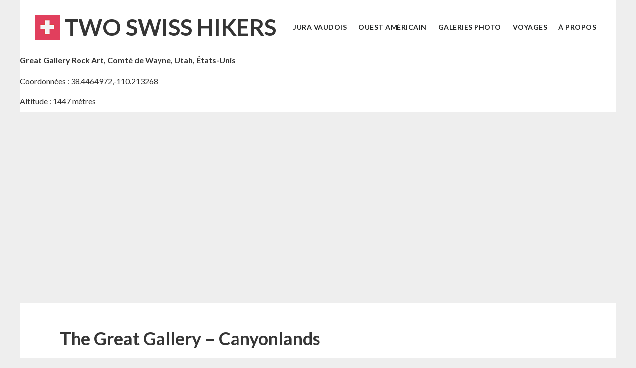

--- FILE ---
content_type: text/html; charset=UTF-8
request_url: https://www.twoswisshikers.net/places/the-great-gallery-canyonlands/
body_size: 12899
content:
<!DOCTYPE html>
<html lang="fr-FR">
<head >
<meta charset="UTF-8" />
<meta name="viewport" content="width=device-width, initial-scale=1" />
<meta name='robots' content='index, follow, max-image-preview:large, max-snippet:-1, max-video-preview:-1' />
	<style>img:is([sizes="auto" i], [sizes^="auto," i]) { contain-intrinsic-size: 3000px 1500px }</style>
	
	<title>The Great Gallery - Canyonlands &#8211; Two Swiss Hikers</title>
	<link rel="canonical" href="https://www.twoswisshikers.net/places/the-great-gallery-canyonlands/" />
	<meta property="og:locale" content="fr_FR" />
	<meta property="og:type" content="article" />
	<meta property="og:title" content="The Great Gallery - Canyonlands &#8211; Two Swiss Hikers" />
	<meta property="og:url" content="https://www.twoswisshikers.net/places/the-great-gallery-canyonlands/" />
	<meta property="og:site_name" content="Two Swiss Hikers" />
	<meta property="article:publisher" content="https://www.facebook.com/twoswisshikers" />
	<meta property="article:modified_time" content="2020-11-04T20:09:12+00:00" />
	<meta property="og:image" content="https://www.twoswisshikers.net/wp-content/uploads/2017/02/04/Monument_Valley-e1603050508792.jpg" />
	<meta property="og:image:width" content="1200" />
	<meta property="og:image:height" content="585" />
	<meta property="og:image:type" content="image/jpeg" />
	<meta name="twitter:card" content="summary_large_image" />
	<meta name="twitter:site" content="@twoswisshikers" />
	<script type="application/ld+json" class="yoast-schema-graph">{"@context":"https://schema.org","@graph":[{"@type":"WebPage","@id":"https://www.twoswisshikers.net/places/the-great-gallery-canyonlands/","url":"https://www.twoswisshikers.net/places/the-great-gallery-canyonlands/","name":"The Great Gallery - Canyonlands &#8211; Two Swiss Hikers","isPartOf":{"@id":"https://www.twoswisshikers.net/#website"},"datePublished":"2020-02-25T12:36:41+00:00","dateModified":"2020-11-04T20:09:12+00:00","breadcrumb":{"@id":"https://www.twoswisshikers.net/places/the-great-gallery-canyonlands/#breadcrumb"},"inLanguage":"fr-FR","potentialAction":[{"@type":"ReadAction","target":["https://www.twoswisshikers.net/places/the-great-gallery-canyonlands/"]}]},{"@type":"BreadcrumbList","@id":"https://www.twoswisshikers.net/places/the-great-gallery-canyonlands/#breadcrumb","itemListElement":[{"@type":"ListItem","position":1,"name":"Home","item":"https://www.twoswisshikers.net/"},{"@type":"ListItem","position":2,"name":"Canyonlands National Park","item":"https://www.twoswisshikers.net/destinations/canyonlands-national-park/"},{"@type":"ListItem","position":3,"name":"The Great Gallery &#8211; Canyonlands"}]},{"@type":"WebSite","@id":"https://www.twoswisshikers.net/#website","url":"https://www.twoswisshikers.net/","name":"Two Swiss Hikers","description":"Le site web des deux randonneurs suisses.","publisher":{"@id":"https://www.twoswisshikers.net/#organization"},"alternateName":"Les deux randonneurs suisses","potentialAction":[{"@type":"SearchAction","target":{"@type":"EntryPoint","urlTemplate":"https://www.twoswisshikers.net/?s={search_term_string}"},"query-input":{"@type":"PropertyValueSpecification","valueRequired":true,"valueName":"search_term_string"}}],"inLanguage":"fr-FR"},{"@type":"Organization","@id":"https://www.twoswisshikers.net/#organization","name":"Stefano et Marie-Catherine | Two Swiss Hikers","url":"https://www.twoswisshikers.net/","logo":{"@type":"ImageObject","inLanguage":"fr-FR","@id":"https://www.twoswisshikers.net/#/schema/logo/image/","url":"https://www.twoswisshikers.net/wp-content/uploads/2018/08/28/switzerland.jpg","contentUrl":"https://www.twoswisshikers.net/wp-content/uploads/2018/08/28/switzerland.jpg","width":512,"height":512,"caption":"Stefano et Marie-Catherine | Two Swiss Hikers"},"image":{"@id":"https://www.twoswisshikers.net/#/schema/logo/image/"},"sameAs":["https://www.facebook.com/twoswisshikers","https://x.com/twoswisshikers","https://www.instagram.com/twoswisshikers/","https://www.pinterest.ch/twoswisshikers/"]}]}</script>


<link rel='dns-prefetch' href='//stats.wp.com' />
<link rel='dns-prefetch' href='//fonts.googleapis.com' />
<link rel='stylesheet' id='jetpack_related-posts-css' href='https://www.twoswisshikers.net/wp-content/plugins/jetpack/modules/related-posts/related-posts.css?ver=20240116' type='text/css' media='all' />
<link rel='stylesheet' id='summit-two-css' href='https://www.twoswisshikers.net/wp-content/themes/summit-two/style.css?ver=1.4.3' type='text/css' media='all' />
<link rel='stylesheet' id='wp-block-library-css' href='https://www.twoswisshikers.net/wp-includes/css/dist/block-library/style.min.css?ver=6.8.3' type='text/css' media='all' />
<link rel='stylesheet' id='mediaelement-css' href='https://www.twoswisshikers.net/wp-includes/js/mediaelement/mediaelementplayer-legacy.min.css?ver=4.2.17' type='text/css' media='all' />
<link rel='stylesheet' id='wp-mediaelement-css' href='https://www.twoswisshikers.net/wp-includes/js/mediaelement/wp-mediaelement.min.css?ver=6.8.3' type='text/css' media='all' />
<style id='jetpack-sharing-buttons-style-inline-css' type='text/css'>
.jetpack-sharing-buttons__services-list{display:flex;flex-direction:row;flex-wrap:wrap;gap:0;list-style-type:none;margin:5px;padding:0}.jetpack-sharing-buttons__services-list.has-small-icon-size{font-size:12px}.jetpack-sharing-buttons__services-list.has-normal-icon-size{font-size:16px}.jetpack-sharing-buttons__services-list.has-large-icon-size{font-size:24px}.jetpack-sharing-buttons__services-list.has-huge-icon-size{font-size:36px}@media print{.jetpack-sharing-buttons__services-list{display:none!important}}.editor-styles-wrapper .wp-block-jetpack-sharing-buttons{gap:0;padding-inline-start:0}ul.jetpack-sharing-buttons__services-list.has-background{padding:1.25em 2.375em}
</style>
<style id='global-styles-inline-css' type='text/css'>
:root{--wp--preset--aspect-ratio--square: 1;--wp--preset--aspect-ratio--4-3: 4/3;--wp--preset--aspect-ratio--3-4: 3/4;--wp--preset--aspect-ratio--3-2: 3/2;--wp--preset--aspect-ratio--2-3: 2/3;--wp--preset--aspect-ratio--16-9: 16/9;--wp--preset--aspect-ratio--9-16: 9/16;--wp--preset--color--black: #000000;--wp--preset--color--cyan-bluish-gray: #abb8c3;--wp--preset--color--white: #ffffff;--wp--preset--color--pale-pink: #f78da7;--wp--preset--color--vivid-red: #cf2e2e;--wp--preset--color--luminous-vivid-orange: #ff6900;--wp--preset--color--luminous-vivid-amber: #fcb900;--wp--preset--color--light-green-cyan: #7bdcb5;--wp--preset--color--vivid-green-cyan: #00d084;--wp--preset--color--pale-cyan-blue: #8ed1fc;--wp--preset--color--vivid-cyan-blue: #0693e3;--wp--preset--color--vivid-purple: #9b51e0;--wp--preset--gradient--vivid-cyan-blue-to-vivid-purple: linear-gradient(135deg,rgba(6,147,227,1) 0%,rgb(155,81,224) 100%);--wp--preset--gradient--light-green-cyan-to-vivid-green-cyan: linear-gradient(135deg,rgb(122,220,180) 0%,rgb(0,208,130) 100%);--wp--preset--gradient--luminous-vivid-amber-to-luminous-vivid-orange: linear-gradient(135deg,rgba(252,185,0,1) 0%,rgba(255,105,0,1) 100%);--wp--preset--gradient--luminous-vivid-orange-to-vivid-red: linear-gradient(135deg,rgba(255,105,0,1) 0%,rgb(207,46,46) 100%);--wp--preset--gradient--very-light-gray-to-cyan-bluish-gray: linear-gradient(135deg,rgb(238,238,238) 0%,rgb(169,184,195) 100%);--wp--preset--gradient--cool-to-warm-spectrum: linear-gradient(135deg,rgb(74,234,220) 0%,rgb(151,120,209) 20%,rgb(207,42,186) 40%,rgb(238,44,130) 60%,rgb(251,105,98) 80%,rgb(254,248,76) 100%);--wp--preset--gradient--blush-light-purple: linear-gradient(135deg,rgb(255,206,236) 0%,rgb(152,150,240) 100%);--wp--preset--gradient--blush-bordeaux: linear-gradient(135deg,rgb(254,205,165) 0%,rgb(254,45,45) 50%,rgb(107,0,62) 100%);--wp--preset--gradient--luminous-dusk: linear-gradient(135deg,rgb(255,203,112) 0%,rgb(199,81,192) 50%,rgb(65,88,208) 100%);--wp--preset--gradient--pale-ocean: linear-gradient(135deg,rgb(255,245,203) 0%,rgb(182,227,212) 50%,rgb(51,167,181) 100%);--wp--preset--gradient--electric-grass: linear-gradient(135deg,rgb(202,248,128) 0%,rgb(113,206,126) 100%);--wp--preset--gradient--midnight: linear-gradient(135deg,rgb(2,3,129) 0%,rgb(40,116,252) 100%);--wp--preset--font-size--small: 13px;--wp--preset--font-size--medium: 20px;--wp--preset--font-size--large: 36px;--wp--preset--font-size--x-large: 42px;--wp--preset--spacing--20: 0.44rem;--wp--preset--spacing--30: 0.67rem;--wp--preset--spacing--40: 1rem;--wp--preset--spacing--50: 1.5rem;--wp--preset--spacing--60: 2.25rem;--wp--preset--spacing--70: 3.38rem;--wp--preset--spacing--80: 5.06rem;--wp--preset--shadow--natural: 6px 6px 9px rgba(0, 0, 0, 0.2);--wp--preset--shadow--deep: 12px 12px 50px rgba(0, 0, 0, 0.4);--wp--preset--shadow--sharp: 6px 6px 0px rgba(0, 0, 0, 0.2);--wp--preset--shadow--outlined: 6px 6px 0px -3px rgba(255, 255, 255, 1), 6px 6px rgba(0, 0, 0, 1);--wp--preset--shadow--crisp: 6px 6px 0px rgba(0, 0, 0, 1);}:root { --wp--style--global--content-size: 1040px;--wp--style--global--wide-size: 1200px; }:where(body) { margin: 0; }.wp-site-blocks > .alignleft { float: left; margin-right: 2em; }.wp-site-blocks > .alignright { float: right; margin-left: 2em; }.wp-site-blocks > .aligncenter { justify-content: center; margin-left: auto; margin-right: auto; }:where(.wp-site-blocks) > * { margin-block-start: 24px; margin-block-end: 0; }:where(.wp-site-blocks) > :first-child { margin-block-start: 0; }:where(.wp-site-blocks) > :last-child { margin-block-end: 0; }:root { --wp--style--block-gap: 24px; }:root :where(.is-layout-flow) > :first-child{margin-block-start: 0;}:root :where(.is-layout-flow) > :last-child{margin-block-end: 0;}:root :where(.is-layout-flow) > *{margin-block-start: 24px;margin-block-end: 0;}:root :where(.is-layout-constrained) > :first-child{margin-block-start: 0;}:root :where(.is-layout-constrained) > :last-child{margin-block-end: 0;}:root :where(.is-layout-constrained) > *{margin-block-start: 24px;margin-block-end: 0;}:root :where(.is-layout-flex){gap: 24px;}:root :where(.is-layout-grid){gap: 24px;}.is-layout-flow > .alignleft{float: left;margin-inline-start: 0;margin-inline-end: 2em;}.is-layout-flow > .alignright{float: right;margin-inline-start: 2em;margin-inline-end: 0;}.is-layout-flow > .aligncenter{margin-left: auto !important;margin-right: auto !important;}.is-layout-constrained > .alignleft{float: left;margin-inline-start: 0;margin-inline-end: 2em;}.is-layout-constrained > .alignright{float: right;margin-inline-start: 2em;margin-inline-end: 0;}.is-layout-constrained > .aligncenter{margin-left: auto !important;margin-right: auto !important;}.is-layout-constrained > :where(:not(.alignleft):not(.alignright):not(.alignfull)){max-width: var(--wp--style--global--content-size);margin-left: auto !important;margin-right: auto !important;}.is-layout-constrained > .alignwide{max-width: var(--wp--style--global--wide-size);}body .is-layout-flex{display: flex;}.is-layout-flex{flex-wrap: wrap;align-items: center;}.is-layout-flex > :is(*, div){margin: 0;}body .is-layout-grid{display: grid;}.is-layout-grid > :is(*, div){margin: 0;}body{padding-top: 0px;padding-right: 0px;padding-bottom: 0px;padding-left: 0px;}a:where(:not(.wp-element-button)){text-decoration: underline;}:root :where(.wp-element-button, .wp-block-button__link){background-color: #32373c;border-width: 0;color: #fff;font-family: inherit;font-size: inherit;line-height: inherit;padding: calc(0.667em + 2px) calc(1.333em + 2px);text-decoration: none;}.has-black-color{color: var(--wp--preset--color--black) !important;}.has-cyan-bluish-gray-color{color: var(--wp--preset--color--cyan-bluish-gray) !important;}.has-white-color{color: var(--wp--preset--color--white) !important;}.has-pale-pink-color{color: var(--wp--preset--color--pale-pink) !important;}.has-vivid-red-color{color: var(--wp--preset--color--vivid-red) !important;}.has-luminous-vivid-orange-color{color: var(--wp--preset--color--luminous-vivid-orange) !important;}.has-luminous-vivid-amber-color{color: var(--wp--preset--color--luminous-vivid-amber) !important;}.has-light-green-cyan-color{color: var(--wp--preset--color--light-green-cyan) !important;}.has-vivid-green-cyan-color{color: var(--wp--preset--color--vivid-green-cyan) !important;}.has-pale-cyan-blue-color{color: var(--wp--preset--color--pale-cyan-blue) !important;}.has-vivid-cyan-blue-color{color: var(--wp--preset--color--vivid-cyan-blue) !important;}.has-vivid-purple-color{color: var(--wp--preset--color--vivid-purple) !important;}.has-black-background-color{background-color: var(--wp--preset--color--black) !important;}.has-cyan-bluish-gray-background-color{background-color: var(--wp--preset--color--cyan-bluish-gray) !important;}.has-white-background-color{background-color: var(--wp--preset--color--white) !important;}.has-pale-pink-background-color{background-color: var(--wp--preset--color--pale-pink) !important;}.has-vivid-red-background-color{background-color: var(--wp--preset--color--vivid-red) !important;}.has-luminous-vivid-orange-background-color{background-color: var(--wp--preset--color--luminous-vivid-orange) !important;}.has-luminous-vivid-amber-background-color{background-color: var(--wp--preset--color--luminous-vivid-amber) !important;}.has-light-green-cyan-background-color{background-color: var(--wp--preset--color--light-green-cyan) !important;}.has-vivid-green-cyan-background-color{background-color: var(--wp--preset--color--vivid-green-cyan) !important;}.has-pale-cyan-blue-background-color{background-color: var(--wp--preset--color--pale-cyan-blue) !important;}.has-vivid-cyan-blue-background-color{background-color: var(--wp--preset--color--vivid-cyan-blue) !important;}.has-vivid-purple-background-color{background-color: var(--wp--preset--color--vivid-purple) !important;}.has-black-border-color{border-color: var(--wp--preset--color--black) !important;}.has-cyan-bluish-gray-border-color{border-color: var(--wp--preset--color--cyan-bluish-gray) !important;}.has-white-border-color{border-color: var(--wp--preset--color--white) !important;}.has-pale-pink-border-color{border-color: var(--wp--preset--color--pale-pink) !important;}.has-vivid-red-border-color{border-color: var(--wp--preset--color--vivid-red) !important;}.has-luminous-vivid-orange-border-color{border-color: var(--wp--preset--color--luminous-vivid-orange) !important;}.has-luminous-vivid-amber-border-color{border-color: var(--wp--preset--color--luminous-vivid-amber) !important;}.has-light-green-cyan-border-color{border-color: var(--wp--preset--color--light-green-cyan) !important;}.has-vivid-green-cyan-border-color{border-color: var(--wp--preset--color--vivid-green-cyan) !important;}.has-pale-cyan-blue-border-color{border-color: var(--wp--preset--color--pale-cyan-blue) !important;}.has-vivid-cyan-blue-border-color{border-color: var(--wp--preset--color--vivid-cyan-blue) !important;}.has-vivid-purple-border-color{border-color: var(--wp--preset--color--vivid-purple) !important;}.has-vivid-cyan-blue-to-vivid-purple-gradient-background{background: var(--wp--preset--gradient--vivid-cyan-blue-to-vivid-purple) !important;}.has-light-green-cyan-to-vivid-green-cyan-gradient-background{background: var(--wp--preset--gradient--light-green-cyan-to-vivid-green-cyan) !important;}.has-luminous-vivid-amber-to-luminous-vivid-orange-gradient-background{background: var(--wp--preset--gradient--luminous-vivid-amber-to-luminous-vivid-orange) !important;}.has-luminous-vivid-orange-to-vivid-red-gradient-background{background: var(--wp--preset--gradient--luminous-vivid-orange-to-vivid-red) !important;}.has-very-light-gray-to-cyan-bluish-gray-gradient-background{background: var(--wp--preset--gradient--very-light-gray-to-cyan-bluish-gray) !important;}.has-cool-to-warm-spectrum-gradient-background{background: var(--wp--preset--gradient--cool-to-warm-spectrum) !important;}.has-blush-light-purple-gradient-background{background: var(--wp--preset--gradient--blush-light-purple) !important;}.has-blush-bordeaux-gradient-background{background: var(--wp--preset--gradient--blush-bordeaux) !important;}.has-luminous-dusk-gradient-background{background: var(--wp--preset--gradient--luminous-dusk) !important;}.has-pale-ocean-gradient-background{background: var(--wp--preset--gradient--pale-ocean) !important;}.has-electric-grass-gradient-background{background: var(--wp--preset--gradient--electric-grass) !important;}.has-midnight-gradient-background{background: var(--wp--preset--gradient--midnight) !important;}.has-small-font-size{font-size: var(--wp--preset--font-size--small) !important;}.has-medium-font-size{font-size: var(--wp--preset--font-size--medium) !important;}.has-large-font-size{font-size: var(--wp--preset--font-size--large) !important;}.has-x-large-font-size{font-size: var(--wp--preset--font-size--x-large) !important;}
:root :where(.wp-block-pullquote){font-size: 1.5em;line-height: 1.6;}
</style>
<style id="google-fonts-css" media="all">/* latin-ext */
@font-face {
  font-family: 'Lato';
  font-style: normal;
  font-weight: 400;
  font-display: swap;
  src: url(/fonts.gstatic.com/s/lato/v25/S6uyw4BMUTPHjxAwXiWtFCfQ7A.woff2) format('woff2');
  unicode-range: U+0100-02BA, U+02BD-02C5, U+02C7-02CC, U+02CE-02D7, U+02DD-02FF, U+0304, U+0308, U+0329, U+1D00-1DBF, U+1E00-1E9F, U+1EF2-1EFF, U+2020, U+20A0-20AB, U+20AD-20C0, U+2113, U+2C60-2C7F, U+A720-A7FF;
}
/* latin */
@font-face {
  font-family: 'Lato';
  font-style: normal;
  font-weight: 400;
  font-display: swap;
  src: url(/fonts.gstatic.com/s/lato/v25/S6uyw4BMUTPHjx4wXiWtFCc.woff2) format('woff2');
  unicode-range: U+0000-00FF, U+0131, U+0152-0153, U+02BB-02BC, U+02C6, U+02DA, U+02DC, U+0304, U+0308, U+0329, U+2000-206F, U+20AC, U+2122, U+2191, U+2193, U+2212, U+2215, U+FEFF, U+FFFD;
}
/* latin-ext */
@font-face {
  font-family: 'Lato';
  font-style: normal;
  font-weight: 700;
  font-display: swap;
  src: url(/fonts.gstatic.com/s/lato/v25/S6u9w4BMUTPHh6UVSwaPGQ3q5d0N7w.woff2) format('woff2');
  unicode-range: U+0100-02BA, U+02BD-02C5, U+02C7-02CC, U+02CE-02D7, U+02DD-02FF, U+0304, U+0308, U+0329, U+1D00-1DBF, U+1E00-1E9F, U+1EF2-1EFF, U+2020, U+20A0-20AB, U+20AD-20C0, U+2113, U+2C60-2C7F, U+A720-A7FF;
}
/* latin */
@font-face {
  font-family: 'Lato';
  font-style: normal;
  font-weight: 700;
  font-display: swap;
  src: url(/fonts.gstatic.com/s/lato/v25/S6u9w4BMUTPHh6UVSwiPGQ3q5d0.woff2) format('woff2');
  unicode-range: U+0000-00FF, U+0131, U+0152-0153, U+02BB-02BC, U+02C6, U+02DA, U+02DC, U+0304, U+0308, U+0329, U+2000-206F, U+20AC, U+2122, U+2191, U+2193, U+2212, U+2215, U+FEFF, U+FFFD;
}
</style>
<link rel='stylesheet' id='dashicons-css' href='https://www.twoswisshikers.net/wp-includes/css/dashicons.min.css?ver=6.8.3' type='text/css' media='all' />
<!--[if IE 9]>
<link rel='stylesheet' id='summitIE9-css' href='https://www.twoswisshikers.net/wp-content/themes/summit-two/style-ie9.css?ver=1.4.3' type='text/css' media='all' />
<![endif]-->
            <style type="text/css">
                .scrollup-button {
                    display: none;
                    position: fixed;
                    z-index: 1000;
                    padding: 8px;
                    cursor: pointer;
                    bottom: 10px;
                    right: 20px;
                    background-color: #494949;
                    border-radius: 0;
                    -webkit-animation: display 0.5s;
                    animation: display 0.5s;
                }

                .scrollup-button .scrollup-svg-icon {
                    display: block;
                    overflow: hidden;
                    fill: #ffffff;
                }

                .scrollup-button:hover {
                    background-color: #494949;
                }

                .scrollup-button:hover .scrollup-svg-icon {
                    fill: #ffffff;
                }
            </style>
			<script type="text/javascript" id="jetpack_related-posts-js-extra">
/* <![CDATA[ */
var related_posts_js_options = {"post_heading":"h4"};
/* ]]> */
</script>
<script type="text/javascript" src="https://www.twoswisshikers.net/wp-content/plugins/jetpack/_inc/build/related-posts/related-posts.min.js?ver=20240116" id="jetpack_related-posts-js"></script>
<script type="text/javascript" src="https://www.twoswisshikers.net/wp-includes/js/jquery/jquery.min.js?ver=3.7.1" id="jquery-core-js"></script>
<link rel="https://api.w.org/" href="https://www.twoswisshikers.net/wp-json/" /><link rel="alternate" title="JSON" type="application/json" href="https://www.twoswisshikers.net/wp-json/wp/v2/place/46396" />	<style>img#wpstats{display:none}</style>
		<link rel="icon" href="https://www.twoswisshikers.net/wp-content/uploads/2018/08/28/cropped-switzerland-32x32.jpg" sizes="32x32" />
<link rel="icon" href="https://www.twoswisshikers.net/wp-content/uploads/2018/08/28/cropped-switzerland-192x192.jpg" sizes="192x192" />
<link rel="apple-touch-icon" href="https://www.twoswisshikers.net/wp-content/uploads/2018/08/28/cropped-switzerland-180x180.jpg" />
<meta name="msapplication-TileImage" content="https://www.twoswisshikers.net/wp-content/uploads/2018/08/28/cropped-switzerland-270x270.jpg" />
<link rel="apple-touch-icon" href="https://www.twoswisshikers.net/wp-content/uploads/2018/08/28/cropped-switzerland-152x152.jpg" sizes="152x152" />
<link rel="apple-touch-icon" href="https://www.twoswisshikers.net/wp-content/uploads/2018/08/28/cropped-switzerland-120x120.jpg" sizes="120x120" />
<link rel="apple-touch-icon" href="https://www.twoswisshikers.net/wp-content/uploads/2018/08/28/cropped-switzerland-76x76.jpg" sizes="76x76" />
<link rel="preload" href="/wp-content/plugins/jetpack/_inc/build/related-posts/related-posts.min.js?ver=20240116" as="script"><link rel="preload" href="/wp-includes/js/jquery/jquery.min.js?ver=3.7.1" as="script"><link rel="preload" href="/wp-content/plugins/jetpack/modules/related-posts/related-posts.css?ver=20240116" as="style"><link rel="preload" href="/wp-content/themes/summit-two/style.css?ver=1.4.3" as="style"><link rel="preload" href="/wp-includes/css/dist/block-library/style.min.css?ver=6.8.3" as="style"><link rel="preload" href="/wp-includes/js/mediaelement/mediaelementplayer-legacy.min.css?ver=4.2.17" as="style"><link rel="preload" href="/wp-includes/js/mediaelement/wp-mediaelement.min.css?ver=6.8.3" as="style"><link rel="preload" href="/wp-includes/css/dashicons.min.css?ver=6.8.3" as="style"><link rel="preload" href="/wp-content/themes/summit-two/style-ie9.css?ver=1.4.3" as="style"><script data-cfasync="false" nonce="93d01563-847e-467b-b570-5e553bf277fe">try{(function(w,d){!function(j,k,l,m){if(j.zaraz)console.error("zaraz is loaded twice");else{j[l]=j[l]||{};j[l].executed=[];j.zaraz={deferred:[],listeners:[]};j.zaraz._v="5874";j.zaraz._n="93d01563-847e-467b-b570-5e553bf277fe";j.zaraz.q=[];j.zaraz._f=function(n){return async function(){var o=Array.prototype.slice.call(arguments);j.zaraz.q.push({m:n,a:o})}};for(const p of["track","set","debug"])j.zaraz[p]=j.zaraz._f(p);j.zaraz.init=()=>{var q=k.getElementsByTagName(m)[0],r=k.createElement(m),s=k.getElementsByTagName("title")[0];s&&(j[l].t=k.getElementsByTagName("title")[0].text);j[l].x=Math.random();j[l].w=j.screen.width;j[l].h=j.screen.height;j[l].j=j.innerHeight;j[l].e=j.innerWidth;j[l].l=j.location.href;j[l].r=k.referrer;j[l].k=j.screen.colorDepth;j[l].n=k.characterSet;j[l].o=(new Date).getTimezoneOffset();if(j.dataLayer)for(const t of Object.entries(Object.entries(dataLayer).reduce((u,v)=>({...u[1],...v[1]}),{})))zaraz.set(t[0],t[1],{scope:"page"});j[l].q=[];for(;j.zaraz.q.length;){const w=j.zaraz.q.shift();j[l].q.push(w)}r.defer=!0;for(const x of[localStorage,sessionStorage])Object.keys(x||{}).filter(z=>z.startsWith("_zaraz_")).forEach(y=>{try{j[l]["z_"+y.slice(7)]=JSON.parse(x.getItem(y))}catch{j[l]["z_"+y.slice(7)]=x.getItem(y)}});r.referrerPolicy="origin";r.src="/cdn-cgi/zaraz/s.js?z="+btoa(encodeURIComponent(JSON.stringify(j[l])));q.parentNode.insertBefore(r,q)};["complete","interactive"].includes(k.readyState)?zaraz.init():j.addEventListener("DOMContentLoaded",zaraz.init)}}(w,d,"zarazData","script");window.zaraz._p=async d$=>new Promise(ea=>{if(d$){d$.e&&d$.e.forEach(eb=>{try{const ec=d.querySelector("script[nonce]"),ed=ec?.nonce||ec?.getAttribute("nonce"),ee=d.createElement("script");ed&&(ee.nonce=ed);ee.innerHTML=eb;ee.onload=()=>{d.head.removeChild(ee)};d.head.appendChild(ee)}catch(ef){console.error(`Error executing script: ${eb}\n`,ef)}});Promise.allSettled((d$.f||[]).map(eg=>fetch(eg[0],eg[1])))}ea()});zaraz._p({"e":["(function(w,d){})(window,document)"]});})(window,document)}catch(e){throw fetch("/cdn-cgi/zaraz/t"),e;};</script></head>
<body class="wp-singular place-template-default single single-place postid-46396 wp-custom-logo wp-theme-genesis wp-child-theme-summit-two header-full-width full-width-content genesis-breadcrumbs-visible genesis-footer-widgets-visible">
<!-- Begin Geo-location Tags -->
<div itemprop="contentLocation" itemscope itemtype="http://schema.org/Place"><meta itemprop="name" content="Great Gallery Rock Art, Comté de Wayne, Utah, États-Unis" />
<div itemprop="geo" itemscope itemtype="http://schema.org/GeoCoordinates"><meta itemprop="latitude" content="38.4464972" />
<meta itemprop="longitude" content="-110.213268" />
<meta itemprop="elevation" content="1447" />
</div></div>
<!-- End Geo-location Tags -->
<div class="site-container"><ul class="genesis-skip-link"><li><a href="#genesis-content" class="screen-reader-shortcut"> Passer au contenu principal</a></li><li><a href="#genesis-footer-widgets" class="screen-reader-shortcut"> Passer au pied de page</a></li></ul><header class="site-header"><div class="wrap"><div class="site-logo"><a href="https://www.twoswisshikers.net/" rel="home"><img width="50" height="50" src="https://www.twoswisshikers.net/wp-content/uploads/2016/09/04/flag-switzerland-50px.png" class="site-logo-image" alt="Drapeau suisse" decoding="async" /></a></div><div class="title-area"><p class="site-title"><a href="https://www.twoswisshikers.net/">Two Swiss Hikers</a></p><p class="site-description screen-reader-text">Le site web des deux randonneurs suisses.</p></div><nav class="nav-primary" aria-label="Principal" id="genesis-nav-primary"><div class="wrap"><ul id="menu-header-menu" class="menu genesis-nav-menu menu-primary js-superfish"><li id="menu-item-45357" class="menu-item menu-item-type-custom menu-item-object-custom menu-item-45357"><a href="/destinations/jura-vaudois/"><span >Jura Vaudois</span></a></li>
<li id="menu-item-44706" class="menu-item menu-item-type-custom menu-item-object-custom menu-item-has-children menu-item-44706"><a rel="nofollow" href="#"><span >Ouest américain</span></a>
<ul class="sub-menu">
	<li id="menu-item-44708" class="menu-item menu-item-type-taxonomy menu-item-object-category menu-item-44708"><a href="https://www.twoswisshikers.net/regions/etats-unis/arizona/"><span >Arizona</span></a></li>
	<li id="menu-item-44711" class="menu-item menu-item-type-taxonomy menu-item-object-category menu-item-44711"><a href="https://www.twoswisshikers.net/regions/etats-unis/colorado/"><span >Colorado</span></a></li>
	<li id="menu-item-44710" class="menu-item menu-item-type-taxonomy menu-item-object-category menu-item-44710"><a href="https://www.twoswisshikers.net/regions/etats-unis/nevada/"><span >Nevada</span></a></li>
	<li id="menu-item-44709" class="menu-item menu-item-type-taxonomy menu-item-object-category menu-item-44709"><a href="https://www.twoswisshikers.net/regions/etats-unis/nouveau-mexique/"><span >Nouveau-Mexique</span></a></li>
	<li id="menu-item-44707" class="menu-item menu-item-type-taxonomy menu-item-object-category current-place-ancestor current-menu-parent current-place-parent menu-item-44707"><a href="https://www.twoswisshikers.net/regions/etats-unis/utah/"><span >Utah</span></a></li>
</ul>
</li>
<li id="menu-item-5055" class="menu-item menu-item-type-custom menu-item-object-custom menu-item-5055"><a href="/galleries/"><span >Galeries photo</span></a></li>
<li id="menu-item-15231" class="menu-item menu-item-type-post_type menu-item-object-page menu-item-15231"><a href="https://www.twoswisshikers.net/trips/"><span >Voyages</span></a></li>
<li id="menu-item-44597" class="menu-item menu-item-type-post_type menu-item-object-page menu-item-44597"><a href="https://www.twoswisshikers.net/about/"><span >À propos</span></a></li>
</ul></div></nav></div></header><div class="site-banner"><div class="acf-map-container"><div class="acf-map" data-layer="hybrid" data-zoom="16"><div class="marker" data-lat="38.4464972" data-lng="-110.213268" data-title="The Great Gallery &#8211; Canyonlands"><div class="content"><h6>Great Gallery Rock Art, Comté de Wayne, Utah, États-Unis</h6><p>Coordonnées : 38.4464972,-110.213268</p><p>Altitude : 1447 mètres</p></div></div></div></div></div><div class="site-inner"><main class="content" id="genesis-content"><article class="post-46396 place type-place status-publish category-etats-unis category-green-river category-utah destination-canyonlands-national-park place-type-art-rupestre entry" aria-label="The Great Gallery &#8211; Canyonlands"><div class="wrap"><header class="entry-header"><h1 class="entry-title">The Great Gallery &#8211; Canyonlands</h1>
<p class="entry-meta">Publié le <time class="entry-time">25/02/2020</time> par <span class="entry-author"><a href="https://www.twoswisshikers.net/author/sdotta/" class="entry-author-link" rel="author"><span class="entry-author-name">Stefano</span></a></span>. Modifié le <time class="entry-modified-time">04/11/2020</time> </p></header><div class="entry-content">
<div id='jp-relatedposts' class='jp-relatedposts' >
	<h4 class="jp-relatedposts-headline">À voir aussi ...</h4>
</div></div><div class="entry-geodata"><table><tbody><tr><td><span class="gear-field-label">Latitude / Longitude </span></td><td><span class="gear-field-value"><a href="https://www.google.com/maps/place/38.4464972,-110.213268" target="_blank">38.4464972, -110.213268</a></span></td></tr><tr><td><span class="gear-field-label">Google Plus Code</span></td><td><span class="gear-field-value"><a href="https://plus.codes/85CFCQWP+JM5" target="_blank" rel="tag">85CFCQWP+JM5</a></span></td></tr><tr><td><span class="gear-field-label">Altitude</span></td><td><span class="gear-field-value">1447 mètres</span></td></tr></tbody></table></div><section class="rn-relatedposts"><h3 class="rn-relatedposts-headline">Billets utilisant ce repère</h3><div class="rn-relatedposts-grid"><div class="rn-relatedposts-post"><a class="rn-relatedposts-post-a" href="https://www.twoswisshikers.net/articles/the-great-gallery/"><img width="600" height="240" src="https://www.twoswisshikers.net/wp-content/uploads/2018/04/21/the-great-gallery-featured-1-600x240.jpg" class="attachment-featured-small size-featured-small wp-post-image" alt="Vue sur le magnifique panneau The Great Gallery. À Horseshoe Canyon, près de Green River, dans l&#039;Utah." decoding="async" fetchpriority="high" srcset="https://www.twoswisshikers.net/wp-content/uploads/2018/04/21/the-great-gallery-featured-1-600x240.jpg 600w, https://www.twoswisshikers.net/wp-content/uploads/2018/04/21/the-great-gallery-featured-1-275x110.jpg 275w, https://www.twoswisshikers.net/wp-content/uploads/2018/04/21/the-great-gallery-featured-1-160x64.jpg 160w, https://www.twoswisshikers.net/wp-content/uploads/2018/04/21/the-great-gallery-featured-1-1040x416.jpg 1040w, https://www.twoswisshikers.net/wp-content/uploads/2018/04/21/the-great-gallery-featured-1-1200x480.jpg 1200w, https://www.twoswisshikers.net/wp-content/uploads/2018/04/21/the-great-gallery-featured-1-175x70.jpg 175w, https://www.twoswisshikers.net/wp-content/uploads/2018/04/21/the-great-gallery-featured-1-768x307.jpg 768w, https://www.twoswisshikers.net/wp-content/uploads/2018/04/21/the-great-gallery-featured-1-640x256.jpg 640w, https://www.twoswisshikers.net/wp-content/uploads/2018/04/21/the-great-gallery-featured-1.jpg 1600w" sizes="(max-width: 600px) 100vw, 600px" /></a><h5 class="rn-relatedposts-post-title"><a class="rn-relatedposts-post-a" href="https://www.twoswisshikers.net/articles/the-great-gallery/">The Great Gallery</a></h5></div></div></section><div class="entry-content-extra" itemprop="citation"><h3>Références externes</h3><ul><li><a href="https://www.nps.gov/cany/planyourvisit/horseshoecanyon.htm" target="_blank" rel="noreferrer noopener">Horseshoe Canyon - Canyonlands National Park (U.S. National Park Service)</a></li></ul></div><footer class="entry-footer"><p class="entry-meta"><span class="entry-categories">Etat/région/ville : 	<a href="https://www.twoswisshikers.net/regions/etats-unis/" title="Les États-Unis,  sont un pays transcontinental dont l&#039;essentiel du territoire se situe en Amérique du Nord.

La capitale fédérale,  Washington,  est située dans le district de Columbia,  une zone située hors des cinquante États qui composent l&#039;État fédéral.

Source: Wikipédia">États-Unis</a>, 
	<a href="https://www.twoswisshikers.net/regions/etats-unis/utah/" title="L&#039;Utah est un État de l&#039;Ouest des États-Unis et sa capitale est Salt Lake City,  centre d&#039;une zone urbaine où vivent 88 % des habitants de l&#039;État.

L&#039;Utah est connu pour sa grande diversité géologique : des montagnes enneigées,  des vallées aux fortes rivières et des déserts arides aux formes géologiques spectaculaires.

Un des emblèmes de cet État est ainsi une arche naturelle - Delicate Arch - située dans le parc national des Arches.">Utah</a>, 
	<a href="https://www.twoswisshikers.net/regions/etats-unis/utah/green-river/" title="Green River est une ville d&#039;environ 1&#039;000 habitants,  située dans le centre-est de l&#039;Utah,  aux États-Unis,  à environ une heure de Moab.">Green River</a></span><span class="entry-terms entry-terms-destination">Destination : <a href="https://www.twoswisshikers.net/destinations/canyonlands-national-park/" rel="tag">Canyonlands National Park</a></span><span class="entry-terms entry-terms-place-type">Type d'emplacement : <a href="https://www.twoswisshikers.net/places/types/art-rupestre/" rel="tag">Art rupestre</a></span></p></footer></div></article></main></div><div class="breadcrumb"><span><span><a href="https://www.twoswisshikers.net/">Home</a></span> » <span><a href="https://www.twoswisshikers.net/destinations/canyonlands-national-park/">Canyonlands National Park</a></span> » <span class="breadcrumb_last" aria-current="page"><strong>The Great Gallery &#8211; Canyonlands</strong></span></span></div><div class="footer-widgets" id="genesis-footer-widgets"><h2 class="genesis-sidebar-title screen-reader-text">Footer</h2><div class="wrap"><div class="widget-area footer-widgets-1 footer-widget-area"><section id="text-4" class="widget widget_text"><div class="widget-wrap"><h3 class="widgettitle widget-title">Qui sommes nous ?</h3>
			<div class="textwidget"><p>Notre passion commune, c'est la randonnée, que nous pratiquons régulièrement, que ce soit dans le Jura vaudois ou dans l'Ouest des États-Unis.</p>

<p>Sur notre site, vous trouverez les récits de nos sorties à pied ou en raquettes, ainsi que des tonnes de photos.</p>

<br/>

<p>Nous vous souhaitons une très bonne lecture !</p>

<p>Stefano et Marie-Catherine
<br/>
<a href="mailto:team@twoswisshikers.net">team (at) twoswisshikers.net</a></p></div>
		</div></section>
</div><div class="widget-area footer-widgets-2 footer-widget-area"><section id="top-posts-7" class="widget widget_top-posts"><div class="widget-wrap"><h3 class="widgettitle widget-title">Articles les plus lus</h3>
<ul><li><a href="https://www.twoswisshikers.net/articles/faskrudsfjordur-et-le-cimetiere-de-pecheurs-francais/" class="bump-view" data-bump-view="tp">Fáskrúðsfjörður et le cimetière de pêcheurs français</a></li><li><a href="https://www.twoswisshikers.net/articles/le-mont-tendre/" class="bump-view" data-bump-view="tp">Le Mont Tendre</a></li><li><a href="https://www.twoswisshikers.net/articles/le-chalet-de-pierre/" class="bump-view" data-bump-view="tp">Le Chalet de Pierre</a></li><li><a href="https://www.twoswisshikers.net/articles/le-reculet-par-le-cret-de-la-neige/" class="bump-view" data-bump-view="tp">Le Reculet par le Crêt de la Neige</a></li><li><a href="https://www.twoswisshikers.net/articles/poste-des-mines/" class="bump-view" data-bump-view="tp">Poste des Mines</a></li><li><a href="https://www.twoswisshikers.net/articles/le-mont-tendre-en-srn/" class="bump-view" data-bump-view="tp">Le Mont Tendre en SRN</a></li><li><a href="https://www.twoswisshikers.net/articles/pre-de-denens/" class="bump-view" data-bump-view="tp">Pré de Denens</a></li><li><a href="https://www.twoswisshikers.net/articles/la-baudichonne/" class="bump-view" data-bump-view="tp">La Baudichonne</a></li><li><a href="https://www.twoswisshikers.net/articles/cabane-de-lecureuil/" class="bump-view" data-bump-view="tp">Cabane de l&#039;Écureuil</a></li><li><a href="https://www.twoswisshikers.net/articles/la-cabane-du-rocher/" class="bump-view" data-bump-view="tp">La cabane du Rocher</a></li></ul></div></section>
</div><div class="widget-area footer-widgets-3 footer-widget-area"><section id="nav_menu-2" class="widget widget_nav_menu"><div class="widget-wrap"><h3 class="widgettitle widget-title">À voir aussi</h3>
<div class="menu-footer-menu-container"><ul id="menu-footer-menu" class="menu"><li id="menu-item-31204" class="menu-item menu-item-type-post_type menu-item-object-page menu-item-31204"><a href="https://www.twoswisshikers.net/about/">À propos</a></li>
<li id="menu-item-31205" class="menu-item menu-item-type-post_type menu-item-object-page menu-item-31205"><a href="https://www.twoswisshikers.net/destinations/">Nos meilleures destinations</a></li>
<li id="menu-item-31216" class="menu-item menu-item-type-post_type menu-item-object-page menu-item-31216"><a href="https://www.twoswisshikers.net/trips/">Tous nos voyages</a></li>
<li id="menu-item-31213" class="menu-item menu-item-type-post_type menu-item-object-page menu-item-31213"><a href="https://www.twoswisshikers.net/regions/">Régions</a></li>
<li id="menu-item-31353" class="menu-item menu-item-type-post_type_archive menu-item-object-gallery menu-item-31353"><a href="https://www.twoswisshikers.net/galleries/">Gallery Archives</a></li>
<li id="menu-item-31354" class="menu-item menu-item-type-post_type_archive menu-item-object-gear menu-item-31354"><a href="https://www.twoswisshikers.net/gear/">Matériel</a></li>
</ul></div></div></section>
<section id="search-5" class="widget widget_search"><div class="widget-wrap"><h3 class="widgettitle widget-title">Chercher sur le site</h3>
<form class="search-form" method="get" action="https://www.twoswisshikers.net/" role="search"><label class="search-form-label screen-reader-text" for="searchform-1">Texte à chercher...</label><input class="search-form-input" type="search" name="s" id="searchform-1" placeholder="Texte à chercher..."><input class="search-form-submit" type="submit" value="Rechercher"><meta content="https://www.twoswisshikers.net/?s={s}"></form></div></section>
</div></div></div><footer class="site-footer"><div class="wrap"><p>Copyright &copy; 2005-2025 &middot; <a href="mailto:team@twoswisshikers.net">Stefano et Marie-Catherine</a> &middot; Site built with <i class="dashicons dashicons-heart" title="love"></i> in Switzerland.</p></div></footer></div>            <span id="scrollup-master" class="scrollup-button" title="Scroll to top"
                  data-distance="300"
            >
			                <svg xmlns="http://www.w3.org/2000/svg" class="scrollup-svg-icon" width="32" height="32"
                     viewBox="0 0 28 28"><path
                            d="M26.3 20.8l-2.6 2.6c-0.4 0.4-1 0.4-1.4 0l-8.3-8.3-8.3 8.3c-0.4 0.4-1 0.4-1.4 0l-2.6-2.6c-0.4-0.4-0.4-1 0-1.4l11.6-11.6c0.4-0.4 1-0.4 1.4 0l11.6 11.6c0.4 0.4 0.4 1 0 1.4z"></path></svg>
			            </span>
			<script type="speculationrules">
{"prefetch":[{"source":"document","where":{"and":[{"href_matches":"\/*"},{"not":{"href_matches":["\/wp-*.php","\/wp-admin\/*","\/wp-content\/uploads\/*","\/wp-content\/*","\/wp-content\/plugins\/*","\/wp-content\/themes\/summit-two\/*","\/wp-content\/themes\/genesis\/*","\/*\\?(.+)"]}},{"not":{"selector_matches":"a[rel~=\"nofollow\"]"}},{"not":{"selector_matches":".no-prefetch, .no-prefetch a"}}]},"eagerness":"conservative"}]}
</script>

<!-- Fancybox for WordPress v3.3.7 -->
<style type="text/css">
	.fancybox-slide--image .fancybox-content{background-color: #FFFFFF}div.fancybox-caption{display:none !important;}
	
	img.fancybox-image{border-width:10px;border-color:#FFFFFF;border-style:solid;}
	div.fancybox-bg{background-color:rgba(30,30,30,0.9);opacity:1 !important;}div.fancybox-content{border-color:#FFFFFF}
	
	div.fancybox-content{background-color:#FFFFFF}
	
	
	
	
	div.fancybox-caption p.caption-title{display:inline-block}
	div.fancybox-caption p.caption-title{font-size:14px}
	div.fancybox-caption p.caption-title{color:#fff}
	div.fancybox-caption {color:#333333}div.fancybox-caption {position:relative;max-width:50%;margin:0 auto;min-width:480px;padding:15px;}div.fancybox-caption p.caption-title{position:relative;left:0;right:0;margin:0 auto;top:0px;color:#fff;}
</style><script type="text/javascript">
	jQuery(function () {

		var mobileOnly = false;
					mobileOnly = true;
		
		if (mobileOnly) {
			return;
		}

		jQuery.fn.getTitle = function () { // Copy the title of every IMG tag and add it to its parent A so that fancybox can show titles
			var arr = jQuery("a[data-fancybox]");jQuery.each(arr, function() {var title = jQuery(this).children("img").attr("title") || '';var figCaptionHtml = jQuery(this).next("figcaption").html() || '';var processedCaption = figCaptionHtml;if (figCaptionHtml.length && typeof DOMPurify === 'function') {processedCaption = DOMPurify.sanitize(figCaptionHtml, {USE_PROFILES: {html: true}});} else if (figCaptionHtml.length) {processedCaption = jQuery("<div>").text(figCaptionHtml).html();}var newTitle = title;if (processedCaption.length) {newTitle = title.length ? title + " " + processedCaption : processedCaption;}if (newTitle.length) {jQuery(this).attr("title", newTitle);}});		}

		// Supported file extensions

				var thumbnails = jQuery("a:has(img)").not(".nolightbox").not('.envira-gallery-link').not('.ngg-simplelightbox').filter(function () {
			return /\.(jpe?g|png|gif|mp4|webp|bmp|pdf)(\?[^/]*)*$/i.test(jQuery(this).attr('href'))
		});
		

		// Add data-type iframe for links that are not images or videos.
		var iframeLinks = jQuery('.fancyboxforwp').filter(function () {
			return !/\.(jpe?g|png|gif|mp4|webp|bmp|pdf)(\?[^/]*)*$/i.test(jQuery(this).attr('href'))
		}).filter(function () {
			return !/vimeo|youtube/i.test(jQuery(this).attr('href'))
		});
		iframeLinks.attr({"data-type": "iframe"}).getTitle();

				// Gallery All
		thumbnails.addClass("fancyboxforwp").attr("data-fancybox", "gallery").getTitle();
		iframeLinks.attr({"data-fancybox": "gallery"}).getTitle();

		// Gallery type NONE
		
		// Call fancybox and apply it on any link with a rel atribute that starts with "fancybox", with the options set on the admin panel
		jQuery("a.fancyboxforwp").fancyboxforwp({
			loop: true,
			smallBtn: false,
			zoomOpacity: "auto",
			animationEffect: "fade",
			animationDuration: 500,
			transitionEffect: "fade",
			transitionDuration: "300",
			overlayShow: true,
			overlayOpacity: "0.9",
			titleShow: true,
			titlePosition: "over",
			keyboard: true,
			showCloseButton: false,
			arrows: true,
			clickContent:false,
			clickSlide: "close",
			mobile: {
				clickContent: function (current, event) {
					return current.type === "image" ? "toggleControls" : false;
				},
				clickSlide: function (current, event) {
					return current.type === "image" ? "close" : "close";
				},
			},
			wheel: true,
			toolbar: true,
			preventCaptionOverlap: true,
			onInit: function() { },			onDeactivate
	: function() { },		beforeClose: function() { },			afterShow: function(instance) { jQuery( ".fancybox-image" ).on("click", function( ){ ( instance.isScaledDown() ) ? instance.scaleToActual() : instance.scaleToFit() }) },				afterClose: function() { },					caption : function( instance, item ) {var title = "";if("undefined" != typeof jQuery(this).context ){var title = jQuery(this).context.title;} else { var title = ("undefined" != typeof jQuery(this).attr("title")) ? jQuery(this).attr("title") : false;}var caption = jQuery(this).data('caption') || '';if ( item.type === 'image' && title.length ) {caption = (caption.length ? caption + '<br />' : '') + '<p class="caption-title">'+jQuery("<div>").text(title).html()+'</p>' ;}if (typeof DOMPurify === "function" && caption.length) { return DOMPurify.sanitize(caption, {USE_PROFILES: {html: true}}); } else { return jQuery("<div>").text(caption).html(); }},
		afterLoad : function( instance, current ) {var captionContent = current.opts.caption || '';var sanitizedCaptionString = '';if (typeof DOMPurify === 'function' && captionContent.length) {sanitizedCaptionString = DOMPurify.sanitize(captionContent, {USE_PROFILES: {html: true}});} else if (captionContent.length) { sanitizedCaptionString = jQuery("<div>").text(captionContent).html();}if (sanitizedCaptionString.length) { current.$content.append(jQuery('<div class=\"fancybox-custom-caption\" style=\" position: absolute;left:0;right:0;color:#000;padding-top:10px;bottom:0;margin:0 auto;text-align:center; \"></div>').html(sanitizedCaptionString)); }},
			})
		;

			})
</script>
<!-- END Fancybox for WordPress -->
<link rel='stylesheet' id='jetpack-top-posts-widget-css' href='https://www.twoswisshikers.net/wp-content/plugins/jetpack/modules/widgets/top-posts/style.css?ver=20141013' type='text/css' media='all' />
<script type="text/javascript" src="https://www.twoswisshikers.net/wp-includes/js/hoverIntent.min.js?ver=1.10.2" id="hoverIntent-js"></script>
<script type="text/javascript" src="https://www.twoswisshikers.net/wp-content/themes/genesis/lib/js/menu/superfish.min.js?ver=1.7.10" id="superfish-js"></script>
<script type="text/javascript" src="https://www.twoswisshikers.net/wp-content/themes/genesis/lib/js/menu/superfish.args.min.js?ver=3.6.0" id="superfish-args-js"></script>
<script type="text/javascript" src="https://www.twoswisshikers.net/wp-content/themes/genesis/lib/js/skip-links.min.js?ver=3.6.0" id="skip-links-js"></script>
<script type="text/javascript" src="https://www.twoswisshikers.net/wp-content/themes/summit-two/js/site-header.js?ver=1.4.3" id="summit-site-header-js"></script>
<script type="text/javascript" id="summit-responsive-menu-js-extra">
/* <![CDATA[ */
var summitL10n = {"mainMenu":"Menu","subMenu":"Menu"};
/* ]]> */
</script>
<script type="text/javascript" src="https://www.twoswisshikers.net/wp-content/themes/summit-two/js/responsive-menu.js?ver=1.4.3" id="summit-responsive-menu-js"></script>
<script type="text/javascript" id="jetpack-stats-js-before">
/* <![CDATA[ */
_stq = window._stq || [];
_stq.push([ "view", JSON.parse("{\"v\":\"ext\",\"blog\":\"43774010\",\"post\":\"46396\",\"tz\":\"1\",\"srv\":\"www.twoswisshikers.net\",\"j\":\"1:15.2\"}") ]);
_stq.push([ "clickTrackerInit", "43774010", "46396" ]);
/* ]]> */
</script>
<script type="text/javascript" src="https://stats.wp.com/e-202549.js" id="jetpack-stats-js" defer="defer" data-wp-strategy="defer"></script>
<script type="text/javascript" src="https://maps.googleapis.com/maps/api/js?key=AIzaSyBpGn0h7LLkG0z4rSEaYWEKJJlYBT9S3CA&amp;ver=weekly" id="acf-google-maps-api-js"></script>
<script type="text/javascript" src="https://www.twoswisshikers.net/wp-content/plugins/acf-google-maps/js/acf-google-maps.js" id="acf-google-maps-init-js"></script>
            <script type='text/javascript'>
				!function(){"use strict";function o(){document.body.scrollTop>c||document.documentElement.scrollTop>c?n.style.display="block":n.style.display="none"}function t(o,e){if(!(0>=e)){var n=0-o.scrollTop,c=n/e*10;setTimeout(function(){o.scrollTop=o.scrollTop+c,0!==o.scrollTop&&t(o,e-10)},10)}}var e,n=document.querySelector("#scrollup-master");if(n){var c=parseInt(n.getAttribute("data-distance"));document.addEventListener("DOMContentLoaded",function(){window.addEventListener("scroll",function(){o()})}),n.addEventListener("click",function(){document.body.scrollTop?e=document.body:document.documentElement.scrollTop&&(e=document.documentElement),t(e,300)})}}();
            </script>
            <script defer src="https://static.cloudflareinsights.com/beacon.min.js/vcd15cbe7772f49c399c6a5babf22c1241717689176015" integrity="sha512-ZpsOmlRQV6y907TI0dKBHq9Md29nnaEIPlkf84rnaERnq6zvWvPUqr2ft8M1aS28oN72PdrCzSjY4U6VaAw1EQ==" data-cf-beacon='{"version":"2024.11.0","token":"89996c3deb894ee4b74aea9f5610ad7b","server_timing":{"name":{"cfCacheStatus":true,"cfEdge":true,"cfExtPri":true,"cfL4":true,"cfOrigin":true,"cfSpeedBrain":true},"location_startswith":null}}' crossorigin="anonymous"></script>
</body></html>
<!-- Cache Enabler by KeyCDN @ Wed, 03 Dec 2025 01:16:01 GMT (https-index.html) -->

--- FILE ---
content_type: text/css
request_url: https://www.twoswisshikers.net/wp-content/themes/summit-two/style.css?ver=1.4.3
body_size: 12211
content:
/*
    Theme Name: Summit Two
    Theme URI: http://www.dottaware.net/
    Description: Summit Two Theme
    Authors: StudioPress / Stefano Dotta
    Author URI: http://www.studiopress.com/

    Version: 1.4.3

    Tags: black, red, white, one-column, two-columns, left-sidebar, right-sidebar, responsive-layout, custom-colors, custom-header, custom-menu, featured-images, full-width-template, sticky-post, theme-options,  translation-ready, accessibility-ready

    Template: genesis
    Template Version: 2.2

    License: GPL-2.0+
    License URI: http://www.opensource.org/licenses/gpl-license.php
*/

/* Table of Contents
- Imports
- HTML5 Reset
    - Baseline Normalize
    - Box Sizing
    - Float Clearing
- Defaults
    - Typographical Elements
    - Headings
    - Objects
    - Gallery
    - Forms
    - Column Classes
    - Tables
    - Screen Reader Text
- Structure and Layout
    - Site Container
    - Site Inner
- Common Classes
    - Avatar
    - Genesis
    - Search Form
    - Titles
    - WordPress
- Widgets
    - Featured Content
- Plugins
    - Genesis eNews Extended
    - Genesis Simple Share
    - Genesis User Profile
    - Jetpack
	- VenoBox LightBox
	- ACF Google Maps
- Skip Links
- Taxonomy and Custom Posts
- Site Header
    - Site Title and Description
- Site Navigation
    - Accessible Menu
    - Primary Navigation
    - Secondary Navigation
    - Responsive Navigation
- Content Area
    - Banner
    - Entries
    - Intro Text
    - Entry Meta
    - After Entry
    - Pagination
    - Sidebar    
    - Comments
- Footer Widgets
- Before Footer
- Site Footer
- Fadeup Effect
- Theme Colors
- Media Queries
    - Min-width: 801px
    - Max-width: 800px
    - Max-width: 600px
*/


/* HTML5 Reset
---------------------------------------------------------------------------------------------------- */

/* Baseline Normalize
--------------------------------------------- */

/*! normalize.css v8.0.1 | MIT License | github.com/necolas/normalize.css */
html{line-height:1.15;-webkit-text-size-adjust:100%}body{margin:0}main{display:block}h1{font-size:2em;margin:.67em 0}hr{box-sizing:content-box;height:0;overflow:visible}pre{font-family:monospace,monospace;font-size:1em}a{background-color:transparent}abbr[title]{border-bottom:none;text-decoration:underline;text-decoration:underline dotted}b,strong{font-weight:bolder}code,kbd,samp{font-family:monospace,monospace;font-size:1em}small{font-size:80%}sub,sup{font-size:75%;line-height:0;position:relative;vertical-align:baseline}sub{bottom:-.25em}sup{top:-.5em}img{border-style:none}button,input,optgroup,select,textarea{font-family:inherit;font-size:100%;line-height:1.15;margin:0}button,input{overflow:visible}button,select{text-transform:none}[type=button],[type=reset],[type=submit],button{-webkit-appearance:button}[type=button]::-moz-focus-inner,[type=reset]::-moz-focus-inner,[type=submit]::-moz-focus-inner,button::-moz-focus-inner{border-style:none;padding:0}[type=button]:-moz-focusring,[type=reset]:-moz-focusring,[type=submit]:-moz-focusring,button:-moz-focusring{outline:1px dotted ButtonText}fieldset{padding:.35em .75em .625em}legend{box-sizing:border-box;color:inherit;display:table;max-width:100%;padding:0;white-space:normal}progress{vertical-align:baseline}textarea{overflow:auto}[type=checkbox],[type=radio]{box-sizing:border-box;padding:0}[type=number]::-webkit-inner-spin-button,[type=number]::-webkit-outer-spin-button{height:auto}[type=search]{-webkit-appearance:textfield;outline-offset:-2px}[type=search]::-webkit-search-decoration{-webkit-appearance:none}::-webkit-file-upload-button{-webkit-appearance:button;font:inherit}details{display:block}summary{display:list-item}template{display:none}[hidden]{display:none}
/*# sourceMappingURL=normalize.min.css.map */

/* normalize.css v8.0.0 | MIT License | github.com/necolas/normalize.css */
/*
html{line-height:1.15;-webkit-text-size-adjust:100%}body{margin:0}h1{font-size:2em;margin:.67em 0}hr{box-sizing:content-box;height:0;overflow:visible}pre{font-family:monospace,monospace;font-size:1em}a{background-color:transparent}abbr[title]{border-bottom:none;text-decoration:underline;text-decoration:underline dotted}b,strong{font-weight:bolder}code,kbd,samp{font-family:monospace,monospace;font-size:1em}small{font-size:80%}sub,sup{font-size:75%;line-height:0;position:relative;vertical-align:baseline}sub{bottom:-.25em}sup{top:-.5em}img{border-style:none}button,input,optgroup,select,textarea{font-family:inherit;font-size:100%;line-height:1.15;margin:0}button,input{overflow:visible}button,select{text-transform:none}[type=button],[type=reset],[type=submit],button{-webkit-appearance:button}[type=button]::-moz-focus-inner,[type=reset]::-moz-focus-inner,[type=submit]::-moz-focus-inner,button::-moz-focus-inner{border-style:none;padding:0}[type=button]:-moz-focusring,[type=reset]:-moz-focusring,[type=submit]:-moz-focusring,button:-moz-focusring{outline:1px dotted ButtonText}fieldset{padding:.35em .75em .625em}legend{box-sizing:border-box;color:inherit;display:table;max-width:100%;padding:0;white-space:normal}progress{vertical-align:baseline}textarea{overflow:auto}[type=checkbox],[type=radio]{box-sizing:border-box;padding:0}[type=number]::-webkit-inner-spin-button,[type=number]::-webkit-outer-spin-button{height:auto}[type=search]{-webkit-appearance:textfield;outline-offset:-2px}[type=search]::-webkit-search-decoration{-webkit-appearance:none}::-webkit-file-upload-button{-webkit-appearance:button;font:inherit}details{display:block}summary{display:list-item}template{display:none}[hidden]{display:none}
*/

/* normalize.css v4.1.1 | MIT License | http://necolas.github.io/normalize.css/ */
/*
html{font-family:sans-serif;-ms-text-size-adjust:100%;-webkit-text-size-adjust:100%}body{margin:0}article,aside,details,figcaption,figure,footer,header,main,menu,nav,section,summary{display:block}audio,canvas,progress,video{display:inline-block}audio:not([controls]){display:none;height:0}progress{vertical-align:baseline}template,[hidden]{display:none}a{background-color:transparent;-webkit-text-decoration-skip:objects}a:active,a:hover{outline-width:0}abbr[title]{border-bottom:none;text-decoration:underline;text-decoration:underline dotted}b,strong{font-weight:inherit}b,strong{font-weight:bolder}dfn{font-style:italic}h1{font-size:2em;margin:0.67em 0}mark{background-color:#ff0;color:#000}small{font-size:80%}sub,sup{font-size:75%;line-height:0;position:relative;vertical-align:baseline}sub{bottom:-0.25em}sup{top:-0.5em}img{border-style:none}svg:not(:root){overflow:hidden}code,kbd,pre,samp{font-family:monospace, monospace;font-size:1em}figure{margin:1em 40px}hr{box-sizing:content-box;height:0;overflow:visible}button,input,optgroup,select,textarea{font:inherit;margin:0}optgroup{font-weight:bold}button,input{overflow:visible}button,select{text-transform:none}button,html [type="button"],[type="reset"],[type="submit"]{-webkit-appearance:button}button::-moz-focus-inner,[type="button"]::-moz-focus-inner,[type="reset"]::-moz-focus-inner,[type="submit"]::-moz-focus-inner{border-style:none;padding:0}button:-moz-focusring,[type="button"]:-moz-focusring,[type="reset"]:-moz-focusring,[type="submit"]:-moz-focusring{outline:1px dotted ButtonText}fieldset{border:1px solid #c0c0c0;margin:0 2px;padding:0.35em 0.625em 0.75em}legend{box-sizing:border-box;color:inherit;display:table;max-width:100%;padding:0;white-space:normal}textarea{overflow:auto}[type="checkbox"],[type="radio"]{box-sizing:border-box;padding:0}[type="number"]::-webkit-inner-spin-button,[type="number"]::-webkit-outer-spin-button{height:auto}[type="search"]{-webkit-appearance:textfield;outline-offset:-2px}[type="search"]::-webkit-search-cancel-button,[type="search"]::-webkit-search-decoration{-webkit-appearance:none}::-webkit-input-placeholder{color:inherit;opacity:0.54}::-webkit-file-upload-button{-webkit-appearance:button;font:inherit}
*/

/* normalize.css v3.0.1 | MIT License | git.io/normalize */
/*
html{font-family:sans-serif;-ms-text-size-adjust:100%;-webkit-text-size-adjust:100%}body{margin:0}article,aside,details,figcaption,figure,footer,header,hgroup,main,nav,section,summary{display:block}audio,canvas,progress,video{display:inline-block;vertical-align:baseline}audio:not([controls]){display:none;height:0}[hidden],template{display:none}a{background:0 0}a:active,a:hover{outline:0}abbr[title]{border-bottom:1px dotted}b,strong{font-weight:600}dfn{font-style:italic}h1{font-size:2em;margin:.67em 0}mark{background:#ff0;color:#5b5e5e}small{font-size:80%}sub,sup{font-size:75%;line-height:0;position:relative;vertical-align:baseline}sup{top:-.5em}sub{bottom:-.25em}img{border:0}svg:not(:root){overflow:hidden}figure{margin:1em 40px}hr{-moz-box-sizing:content-box;box-sizing:content-box;height:0}pre{overflow:auto}code,kbd,pre,samp{font-family:monospace,monospace;font-size:1em}button,input,optgroup,select,textarea{color:inherit;font:inherit;margin:0}button{overflow:visible}button,select{text-transform:none}button,html input[type=button],input[type=reset],input[type=submit]{-webkit-appearance:button;cursor:pointer}button[disabled],html input[disabled]{cursor:default}button::-moz-focus-inner,input::-moz-focus-inner{border:0;padding:0}input{line-height:normal}input[type=checkbox],input[type=radio]{box-sizing:border-box;padding:0}input[type=number]::-webkit-inner-spin-button,input[type=number]::-webkit-outer-spin-button{height:auto}input[type=search]{-webkit-appearance:textfield;-moz-box-sizing:content-box;-webkit-box-sizing:content-box;box-sizing:content-box}input[type=search]::-webkit-search-cancel-button,input[type=search]::-webkit-search-decoration{-webkit-appearance:none}fieldset{border:1px solid silver;margin:0 2px;padding:.35em .625em .75em}legend{border:0;padding:0}textarea{overflow:auto}optgroup{font-weight:600}table{border-collapse:collapse;border-spacing:0}td,th{padding:0}
*/

/* Box Sizing
--------------------------------------------- */

*,
input[type="search"] {
    -webkit-box-sizing: border-box;
    -moz-box-sizing:    border-box;
    box-sizing:         border-box;
}

/* Float Clearing
--------------------------------------------- */

.author-box:before,
.clearfix:before,
.entry:before,
.entry-content:before,
.footer-widgets:before,
.nav-primary:before,
.nav-secondary:before,
.pagination:before,
.site-container:before,
.site-footer:before,
.site-header:before,
.site-inner:before,
.widget:before,
.wrap:before {
    content: " ";
    display: table;
}

.author-box:after,
.clearfix:after,
.entry:after,
.entry-content:after,
.footer-widgets:after,
.nav-primary:after,
.nav-secondary:after,
.pagination:after,
.site-container:after,
.site-footer:after,
.site-header:after,
.site-inner:after,
.widget:after,
.wrap:after {
    clear: both;
    content: " ";
    display: table;
}


/* Defaults
---------------------------------------------------------------------------------------------------- */

/* Typographical Elements
--------------------------------------------- */

html {
    font-size: 62.5%; /* 10px browser default */
}

/* Chrome fix */
body > div {
    font-size: 1.6rem;
}

/* clean as of 2016-12-23 */
body {
    background-color: #eeeeee;
    color: #333;
    font-family: 'Lato', sans-serif;
    font-size: 16px;
    font-size: 1.6rem;
    font-weight: 400;
    line-height: 1.6;
    -webkit-font-smoothing: antialiased;
}

a,
button,
input:focus,
input[type="button"],
input[type="reset"],
input[type="submit"],
textarea:focus,
.button,
.gallery img,
.site-header {
    -webkit-transition: all 0.2s ease-in-out;
    -moz-transition:    all 0.2s ease-in-out;
    -ms-transition:     all 0.2s ease-in-out;
    -o-transition:      all 0.2s ease-in-out;
    transition:         all 0.2s ease-in-out;
}

::-moz-selection {
    background-color: #5b5e5e;
    color: #fff;
}

::selection {
    background-color: #5b5e5e;
    color: #fff;
}

/* clean as of 2016-12-23 */
a {
    color: #232525;
    text-decoration: none;
}

/* clean as of 2016-12-23 */
a:focus,
a:hover {
    color: #ff5e5e;
    /* font-weight: 600; */
    /* font-size: 105%; */
}

/* clean as of 2016-12-23 */
p {
    margin-bottom: 10px;
    padding: 0;
}

p em {
	margin-left: -1px;
    margin-right: 2px;
}

ol,
ul {
    margin: 0;
    padding: 0;
}

li {
    list-style-type: none;
}

b,
strong {
    font-weight: 700;
}

small {
    font-size: 14px;
    font-size: 1.4rem;
}

blockquote,
cite,
em,
i {
    font-style: italic;
}

em > a {
	color: #ff5e5e;
}

blockquote {
	margin: 0 10px;
}

blockquote::before {
    content: "\201C";
    display: block;
    font-size: 30px;
    font-size: 3rem;
    height: 0;
	left: -15px;
	position: relative;
    top: 0;
}

hr {
    border: 0;
    border-collapse: collapse;
    border-bottom: 1px solid #ddd;
    clear: left;
    margin: 0 0 40px;
    padding-top: 40px;
}


/* Headings
--------------------------------------------- */

h1,
h2,
h3,
h4,
h5,
h6 {
    color: #353535;
    font-family: 'Lato', sans-serif;
    font-weight: 700;
    line-height: 1.2;
    margin: 0 0 20px;
}

h1 {
    font-size: 36px;
    font-size: 3.6rem;
}

h2 {
    font-size: 30px;
    font-size: 3rem;
}

h3 {
    font-size: 24px;
    font-size: 2.4rem;
}

.entry-content h3 {
    margin-top: 20px;
}

.comment-respond h3,
.entry-comments h3 {
    font-size: 36px;
    font-size: 3.6rem;
    letter-spacing: -2px;
    margin-bottom: 60px;
    margin-top: 100px;
}

h4 {
    font-size: 20px;
    font-size: 2rem;
}

.entry-content h4 {
    font-size: 20px;
    font-size: 2rem;
    letter-spacing: normal;
    margin-top: 20px;
}

h5 {
    font-size: 18px;
    font-size: 1.8rem;
}

h6 {
    font-size: 16px;
    font-size: 1.6rem;
}

/* Objects
--------------------------------------------- */

embed,
iframe,
img,
object,
video,
.featured-content img.entry-image,
.wp-caption {
    max-width: 100%;
}

/* 2017-02-26 - display images as block */
img {
    height: auto;
    display: block;
}

/* clean as of 2016-12-23 */
img.entry-image {
    margin-bottom: 10px;
}

.full-width-content img.pull {
    margin-left: -70px;
    margin-right: -70px;
    max-width: 800px;
}

/* Images
--------------------------------------------- */
/* 2017-02-26 - not sure we still need this
img.single-image, 
img.archive-image,
img.archive-entry-image {
    padding: 0;
    margin: 0;
    line-height: 0;
}
*/

/* Gallery
--------------------------------------------- */

.gallery {
    overflow: hidden;
}

/* 2017-02-04 */
.gallery-item {
    float: left;
    /* margin: 0 0 28px; */
    text-align: center;
}

.gallery-columns-1 .gallery-item {
    width: 100%;
}

.gallery-columns-2 .gallery-item {
    width: 50%;
}

.gallery-columns-3 .gallery-item {
    width: 33%;
}

.gallery-columns-4 .gallery-item {
    width: 25%;
}

.gallery-columns-5 .gallery-item {
    width: 20%;
}

.gallery-columns-6 .gallery-item {
    width: 16.6666%;
}

.gallery-columns-7 .gallery-item {
    width: 14.2857%;
}

.gallery-columns-8 .gallery-item {
    width: 12.5%;
}

.gallery-columns-9 .gallery-item {
    width: 11.1111%;
}

.gallery-columns-2 .gallery-item:nth-child(2n+1),
.gallery-columns-3 .gallery-item:nth-child(3n+1),
.gallery-columns-4 .gallery-item:nth-child(4n+1),
.gallery-columns-5 .gallery-item:nth-child(5n+1),
.gallery-columns-6 .gallery-item:nth-child(6n+1),
.gallery-columns-7 .gallery-item:nth-child(7n+1),
.gallery-columns-8 .gallery-item:nth-child(8n+1),
.gallery-columns-9 .gallery-item:nth-child(9n+1) {
    clear: left;
}

.gallery img {
    border: 1px solid #ddd;
    height: auto;
    padding: 4px;
}

.gallery img:hover,
.gallery img:focus {
    border: 1px solid #999;
}

.archive .gallery .wrap {
    padding: 0;
}

/* Forms
--------------------------------------------- */

/* clean as of 2016-12-23 */
input,
select,
textarea {
    background-color: #f5f5f5;
    border: 1px solid #f5f5f5;
    color: #5b5e5e;
    font-size: 16px;
    font-size: 1.6rem;
    font-weight: 300;
    padding: 20px;
    width: 100%;
}

input[type="number"] {
    background-color: #fff;
    border: 1px solid #5b5e5e;
    padding: 7px;
}

.footer-widgets input,
.footer-widgets input:focus {
    background-color: #fff;
/*  border: 1px solid #fff; */
    padding: 10px;
    line-height: 20px;
}

input:focus,
textarea:focus {
    background-color: #eee;
    border: 1px solid #eee;
}

input[type="checkbox"],
input[type="image"],
input[type="radio"] {
    width: auto;
}

::-moz-placeholder {
    color: #999;
    font-weight: 300;
    opacity: 1;
}

::-webkit-input-placeholder {
    color: #999;
    font-weight: 300;
}

button,
input[type="button"],
input[type="reset"],
input[type="submit"],
.button,
.entry-content a.button,
.textwidget a.button {
    background-color: #e85555;
    border-radius: 50px;
    border: none;
    color: #fff;
    cursor: pointer;
    font-family: 'Lato', sans-serif;
    font-size: 14px;
    font-size: 1.4rem;
    font-weight: 500;
    letter-spacing: 0.5px;
    padding: 20px 30px;
    text-transform: uppercase;
    white-space: normal;
    width: auto;
}

a.button.small,
button.small,
input[type="button"].small,
input[type="reset"].small,
input[type="submit"].small,
.entry-content a.button.small,
.textwidget a.button.small {
    font-size: 12px;
    font-size: 1.2rem;
    padding: 12px 20px;
}

input[type="submit"],
.content input[type="submit"] {
    font-size: 16px;
    font-size: 1.6rem;
    padding: 20px 25px;
    width: 100%;
}

a.more-link {
    display: inline-block;
    font-family: 'Lato', sans-serif;
    font-size: 12px;
    font-size: 1.2rem;
    font-weight: 600;
    letter-spacing: 0.5px;
    margin-bottom: 10px;
    text-transform: uppercase;
}

/*button:hover,
button:focus,*/
input:hover[type="button"],
input:focus[type="button"],
input:hover[type="reset"],
input:focus[type="reset"],
input:hover[type="submit"],
input:focus[type="submit"],
.button:focus,
.button:hover,
.entry-content a.button:focus,
.entry-content a.button:hover,
.textwidget a.button:focus,
.textwidget a.button:hover {
    background-color: #232525;
    border: none;
    color: #fff;
    text-decoration: none;
}


.footer-widgets button:focus,
.footer-widgets button:hover,
.footer-widgets input:focus[type="button"],
.footer-widgets input:hover[type="button"],
.footer-widgets input:focus[type="reset"],
.footer-widgets input:hover[type="reset"],
.footer-widgets input:focus[type="submit"],
.footer-widgets input:hover[type="submit"],
.footer-widgets .textwidget a.button:focus,
.footer-widgets .textwidget a.button:hover {
    background-color: #fff;
    color: #232525;
    text-decoration: none;
}

.site-container button:disabled,
.site-container button:disabled:hover,
.site-container input:disabled,
.site-container input:disabled:hover,
.site-container input[type="button"]:disabled,
.site-container input[type="button"]:disabled:hover,
.site-container input[type="reset"]:disabled,
.site-container input[type="reset"]:disabled:hover,
.site-container input[type="submit"]:disabled,
.site-container input[type="submit"]:disabled:hover {
    background-color: #ddd;
    border-width: 0;
    color: #777;
    cursor: not-allowed;
}

.button {
    display: inline-block;
}

input[type="search"]::-webkit-search-cancel-button,
input[type="search"]::-webkit-search-results-button {
    display: none;
}

.error404 .entry-content input[type="search"],
.post-password-form input[type="password"] {
    margin-bottom: 15px;
}

/* Column Classes
--------------------------------------------- */

.five-sixths,
.four-sixths,
.one-fourth,
.one-half,
.one-sixth,
.one-third,
.three-fourths,
.three-sixths,
.two-fourths,
.two-sixths,
.two-thirds {
    float: left;
    margin-left: 2.564102564102564%;
}
    
.one-half,
.three-sixths,
.two-fourths {
    width: 48.717948717948715%;
}
    
.one-third,
.two-sixths {
    width: 31.623931623931625%;
}

.four-sixths,
.two-thirds {
    width: 65.81196581196582%;
}
    
.one-fourth {
    width: 23.076923076923077%;
}
    
.three-fourths {
    width: 74.35897435897436%;
}
    
.one-sixth {
    width: 14.52991452991453%;
}
    
.five-sixths {
    width: 82.90598290598291%;
}

.first {
    clear: both;
    margin-left: 0;
}


/* Tables
--------------------------------------------- */

table {
    border-collapse: collapse;
    border-spacing: 0;
    line-height: 2;
    /* margin-bottom: 40px; */
    width: 100%;
}

tbody {
    border-bottom: 1px solid #ddd;
}

td,
th {
    text-align: left;
}

td {
    border-top: 1px solid #ddd;
    padding: 6px 0;
}

th {
    font-weight: 400;
}

/* Screen Reader Text
--------------------------------------------- */

.screen-reader-shortcut,
.screen-reader-text,
.screen-reader-text span {
    background-color: #fff;
    border: 0;
    clip: rect(0, 0, 0, 0);
    color: #232525;
    height: 1px;
    overflow: hidden;
    position: absolute !important;
    width: 1px;
}

.genesis-nav-menu .search input[type="submit"]:focus,
.screen-reader-shortcut:focus,
.screen-reader-text:focus,
.widget_search input[type="submit"]:focus  {
    border: 1px solid #5b5e5e;
    clip: auto !important;
    display: block;
    font-size: 18px;
    font-size: 1.8rem;
    font-weight: 700;
    height: auto;
    padding: 20px;
    text-decoration: none;
    width: auto;
    z-index: 100000; /* Above WP toolbar. */
}

.more-link {
    position: relative;
}


/* Structure and Layout
---------------------------------------------------------------------------------------------------- */

/* Global site width
--------------------------------------------- */
.site-container,  
.site-header, 
.site-inner {
    max-width: 1200px;
    margin: 0 auto;
}


/* Site Container
--------------------------------------------- */

/* clean as of 2016-12-23 */
.site-container {
    -webkit-animation: fadein 1s;
    -moz-animation: fadein 1s;
    -ms-animation: fadein 1s;
    -o-animation: fadein 1s;
    animation: fadein 1s;
    overflow: hidden;
/*  margin: 0 auto; */
/*  max-width: 1200px; */
}

.summit-landing .site-container {
    max-width: 960px;
    margin: 0 auto;    
}

/* Content Sidebar Wrap
--------------------------------------------- */

/* 2017-02-05 - was ".content-sidebar .content-sidebar-wrap" */
.content-sidebar-wrap {
    margin-bottom: 4%;
}

/* ### Wrapping div for .content and .sidebar-primary */


@keyframes fadein {
    from { opacity: 0; }
    to   { opacity: 1; }
}

@-moz-keyframes fadein {
    from { opacity: 0; }
    to   { opacity: 1; }
}

@-webkit-keyframes fadein {
    from { opacity: 0; }
    to   { opacity: 1; }
}

/*
@-ms-keyframes fadein {
    from { opacity: 0; }
    to   { opacity: 1; }
}
*/

@-o-keyframes fadein {
    from { opacity: 0; }
    to   { opacity: 1; }
}

/* Site Inner
--------------------------------------------- */

/* clean as of 2016-12-23 */
.site-inner {
    clear: both;
/*    max-width: 1200px; */
/*    margin: 0 auto; */
    padding: 0;
}

.summit-landing .site-inner {
    margin-top: 0;
}


/* Common Classes
---------------------------------------------------------------------------------------------------- */

/* Avatar
--------------------------------------------- */

.avatar {
    border-radius: 50%;
    float: left;
}

.after-entry .avatar {
    float: right;
    height: 180px;
    margin-bottom: 30px;
    margin-left: 30px;
    width: 180px;
}

.alignleft .avatar,
.author-box .avatar {
    margin-right: 30px;
}

.alignright .avatar {
    margin-left: 30px;
}

/* 2017-02-28 - not so sure we need this
.author-box .avatar {
    display: inline-block;
    float: none;
    height: 80px;
    margin: 0 auto 20px;
    width: 80px;
}
*/

.comment .avatar {
    height: 60px;
    margin: 0 16px 24px 0;
    width: 60px;
}

/* Genesis
--------------------------------------------- */


.archive .archive-title,
.post-type-archive .archive-title {
	margin: 0 auto 20px;
}

.post-type-archive .archive-description {	
	margin-bottom: 20px;
}

.archive-header {
    background-color: #fff;
    padding: 0;
    margin: 0 auto;
}


.archive-header .wrap, 
.entry .wrap {
    /* padding: 4%;	 */
	padding: 30px;
}


/* clean as of 2016-12-23 */
.archive-description p,
.archive-description .archive-title,
.author-box,
.author-box p,
.author-box .author-box-title {
    margin-left: auto;
    margin-right: auto;
}

.archive-intro-text, 
.archive-description {
    margin-bottom: 20px;
}

.archive-description:last-of-type {
  margin-bottom: 0;
}

.archive-intro-text a,
.archive-description a {
    color: #ff5e5e;
}

.archive-intro-text ul,
.archive-description ul {
    margin-left: 10px;
}

.archive-intro-text li,
.archive-description li {
    list-style-type: square;
    list-style-position: inside;
}

.archive-intro-text li a,
.archive-description li a {
    color: #ff5e5e;
}

.archive-intro-text h4,
.archive-intro-text h5,
.archive-description h4,
.archive-description h5 {
    margin: 15px 0 10px;
}


.archive-link {
    border-top: 1px solid #d8d8d8;
}

.archive-link a {
    color: #ff5e5e;
}

/* clean as of 2016-12-23 */
.breadcrumb {
    background-color: #fff;
    font-size: 18px;
    font-size: 1.8rem;
    font-weight: 600;
    /* margin-bottom: 4%; */
    padding: 20px 30px;
}

.archive .author-box {
    background-color: #fff;
    margin-bottom: 4%;
    padding: 30px;
}

.single .author-box {
    border-top: 1px solid #eee;
    max-width: 1040px;
    padding: 30px;
}

.archive-description p:last-child,
.author-box p:last-child {
    margin-bottom: 0;
}

/* Search Form
--------------------------------------------- */

.search-form {
    overflow: hidden;
}

.search-form input {
    /* -webkit-appearance: none; */
}

.search-form input[type="submit"] {
    border: 0;
    clip: rect(0, 0, 0, 0);
    height: 1px;
    margin: -1px;
    padding: 0;
    position: absolute;
    width: 1px;
}

/* Titles
--------------------------------------------- */

/* clean as of 2016-12-23 */
.archive-title,
.author-box-title {
    font-size: 36px;
    font-size: 3.6rem;
    margin: 0 auto 10px;
}

.search .archive-title {
    margin-bottom: 0;
}

/* clean as of 2016-12-23 */
.entry-title,
.page.page-template-page_blog .entry-title {
    font-size: 36px;
    font-size: 3.6rem;
    letter-spacing: 0;
    word-wrap: break-word;
}

/* clean as of 2016-12-23 */
.page .entry-title,
.single .entry-title {
    font-weight: 700;
}

/* clean as of 2016-12-23 */
.error404 .entry-title {
    margin-left: auto;
    margin-right: auto;
}

.content .entry-title a,
.content .entry-title a:focus,
.content .entry-title a:hover {
    border-bottom: none;
    color: #232525;
}

.content .entry-title a:focus,
.content .entry-title a:hover {
    color: #e85555;
}

.widget-title {
    font-size: 22px;
    font-size: 2.2rem;
    letter-spacing: -1px;
    margin-bottom: 20px;
    text-transform: uppercase;
}

.widget-title.center {
    margin-bottom: 10%;
    text-align: center;
}

/* WordPress
--------------------------------------------- */

a.aligncenter img {
    display: block;
    margin: 0 auto;
}

a.alignnone {
    display: inline-block;
}

.alignleft {
    float: left;
    text-align: left;
}

.alignright {
    float: right;
    text-align: right;
}

a.alignleft,
a.alignnone,
a.alignright {
    max-width: 50%;
}

img.centered,
.aligncenter {
    display: block;
    margin: 0 auto 30px;
}

/* 2017-02-26 - margin bottom 15px */
img.alignnone,
.alignnone {
/*  margin-bottom: 10px; */
    margin-bottom: 15px;
}

a.alignleft,
img.alignleft,
.wp-caption.alignleft {
    margin: 0 60px 30px 0;
}

a.alignright,
img.alignright,
.wp-caption.alignright {
    margin: 0 0 30px 60px;
}

img.alignleft.entry-image,
img.alignright.entry-image {
    margin-bottom: 0;
}

.wp-caption-text {
    font-size: 16px;
    font-size: 1.6rem;
    text-align: left;
	font-weight: 500;
	padding: 10px;
}

/*
.wp-caption-text {
    font-size: 16px;
    font-size: 1.6rem;
    font-weight: 700;
    text-align: center;
}
*/

.entry-content p.wp-caption-text {
    margin-bottom: 0;
}

.gallery-caption,
.entry-content .gallery-caption {
    margin: 0 0 10px;
}

.wp-audio-shortcode,
.wp-playlist,
.wp-video {
    margin-bottom: 30px;
}

a[rel~="attachment"],
a[rel~="attachment"]:hover,
.gallery-item a,
.wp-audio-shortcode a,
.wp-audio-shortcode a:hover,
.wp-caption a,
.wp-caption a:hover,
.wp-playlist a,
.wp-playlist a:hover,
.wp-video a,
.wp-video a:hover {
    border-width: 0 !important;
}

.sticky {
}

/* Figure
---------------------------------------------------------------------------------------------------- */
figure {
    margin: 0 auto 15px;
	line-height: 1;
	background-color: #fafafa;
}

/* 2017-02-26 not sure we need this
.entry-content figure {
  margin: 0 auto 10px;
}
*/

figcaption {
	text-align: left;
	font-weight: 500;
	padding: 10px;
}

/* Widgets
---------------------------------------------------------------------------------------------------- */

.widget {
    word-wrap: break-word;
}

.widget ul {
    list-style-position: inside;
}

.widget ul > li {
    list-style-type: square;
	color: #fff;
}

.widget ol > li {
    list-style-position: inside;
    list-style-type: decimal;
    padding-left: 20px;
    text-indent: -20px;
}

.widget li li {
    border: 0;
    margin: 0 0 0 30px;
    padding: 0;
}

.widget_calendar table {
    width: 100%;
}

.widget_calendar td,
.widget_calendar th {
    text-align: center;
}

/* Featured Content
--------------------------------------------- */

.featured-content a {
    border-width: 0;
}

.featured-content.widget .entry {    
    padding-bottom: 60px;
}

.featured-content.widget .entry:last-child {
 /* border-bottom-width: 0; */
    margin-bottom: 0;
 /* padding-bottom: 0; */
}

/*
.featured-content .entry p {
    font-size: 18px;
    font-size: 1.8rem;
}
*/

/* 2017-02-36 */
/*
.featured-content p.entry-meta {
    font-family: "Lato", sans-serif;
    font-size: 12px;
    font-size: 1.2rem;
    font-weight: 600;
    letter-spacing: 1px;
    text-transform: uppercase;
}
*/

.featuredpost .entry-title,
.featured-content.widget .entry-title {
    font-size: 24px;
    font-size: 2.4rem;
    letter-spacing: 1px;
}

.featured-content .more-link {
    border-width: 1px;
}


/* Plugins
==================================================================================================== */

/* Genesis eNews Extended
--------------------------------------------- */

.enews-widget ::-moz-placeholder {
    font-family: 'Lato', sans-serif;
    font-size: 14px;
    font-size: 1.4rem;
    font-weight: 400;
    letter-spacing: 0.5px;
    text-transform: uppercase;
}

.enews-widget ::-webkit-input-placeholder {
    font-family: 'Lato', sans-serif;
    font-size: 14px;
    font-size: 1.4rem;
    font-weight: 400;
    letter-spacing: 0.5px;
    text-transform: uppercase;
}

.enews-widget input {
    font-family: 'Lato', sans-serif;
    font-size: 14px;
    font-size: 1.4rem;
    font-weight: 400;
    letter-spacing: 0.5px;
    text-transform: uppercase;
    margin-bottom: 30px;
    text-align: center;
}

.sidebar .enews-widget input {
    margin-bottom: 10px;
}

.enews-widget input[type="submit"] {
    font-size: 16px;
    font-size: 1.6rem;
    font-weight: 500;
    margin-bottom: 0;
}

.enews-widget p {
    margin-bottom: 20px;
}

.enews form + p {
    line-height: 1.5;
    margin-top: 30px;
}

/* Genesis Simple Share
--------------------------------------------- */

.content .share-after {
    margin-bottom: 20px;
}

.content a.count,
.content a.count:hover,
.content a.count:focus,
.content a.share,
.content a.share:hover,
.content a.share:focus {
    border: none;
    font-weight: 400;
}

.content .share-filled .share {
    border-radius: 0;
}

.content .share-filled .count {
    border-radius: 0;
}

.content .share-filled .facebook .count,
.content .share-filled .facebook .count:hover,
.content .share-filled .googlePlus .count,
.content .share-filled .googlePlus .count:hover,
.content .share-filled .linkedin .count,
.content .share-filled .linkedin .count:hover,
.content .share-filled .pinterest .count,
.content .share-filled .pinterest .count:hover,
.content .share-filled .stumbleupon .count,
.content .share-filled .stumbleupon .count:hover,
.content .share-filled .twitter .count,
.content .share-filled .twitter .count:hover {
    color: #5b5e5e;
    border: 1px solid #5b5e5e;
}

.content .share-filled .facebook .share,
.content .share-filled .facebook:hover .count,
.content .share-filled .googlePlus .share,
.content .share-filled .googlePlus:hover .count,
.content .share-filled .linkedin .share,
.content .share-filled .linkedin:hover .count,
.content .share-filled .pinterest .share,
.content .share-filled .pinterest:hover .count,
.content .share-filled .stumbleupon .share,
.content .share-filled .stumbleupon:hover .count,
.content .share-filled .twitter .share,
.content .share-filled .twitter:hover .count {
    background: #5b5e5e !important;
}

.content .share-filled .facebook:hover .count,
.content .share-filled .googlePlus:hover .count,
.content .share-filled .linkedin:hover .count,
.content .share-filled .pinterest:hover .count,
.content .share-filled .stumbleupon:hover .count,
.content .share-filled .twitter:hover .count {
    color: #fff;
}

/* Genesis User Profile
--------------------------------------------- */
.user-profile .widget-title {
    float: none;
    text-align: center;
}

/* Jetpack
--------------------------------------------- */
#wpstats {
    display: none;
}

/* JetPack Related Posts
---------------------------------------------------------------------------------------------------- */
#jp-relatedposts {
    margin: 4% auto;      
    padding: 0;	
}

.jp-relatedposts .jp-relatedposts-headline {
    margin: 0 0 20px;
    font-size: 28px;
    font-size: 2.8rem;
    letter-spacing: normal;
}

#jp-relatedposts .jp-relatedposts-items-visual {
    display: flex;
    flex-flow: row wrap;
    /* justify-content: space-between; */
	gap: 2rem;
    margin-right: 0;
}

#jp-relatedposts .jp-relatedposts-items-visual .jp-relatedposts-post {
    width: auto;
	flex-basis: calc( ( 100% - 2rem ) / 2 );
    /* flex: 0 1 32%; */
    margin: 0;
	padding: 0;
    /* padding-bottom: 20px; */
    /* padding-right: 0; */
    /* filter: alpha(opacity=100); */
    /* -moz-opacity: 1; */
    opacity: 1;
}

#jp-relatedposts .jp-relatedposts-items-visual h4.jp-relatedposts-post-title {
	font-size: 18px;
	margin-top: 10px;
}
#jp-relatedposts .jp-relatedposts-items .jp-relatedposts-post .jp-relatedposts-post-title a {
	font-size: inherit;
	font-weight: inherit;
}

.jp-relatedposts-post-a {
    color: #444;
}

/* Roccanera Related Posts
---------------------------------------------------------------------------------------------------- */
.rn-relatedposts {
	margin: 4% auto;
	padding: 0;
}

.rn-relatedposts-grid {
	display: flex;
	flex-flow: row wrap;
	gap: 2rem;
	margin: 0;
	padding: 0;
}

.rn-relatedposts-post {
  width: auto;
  flex-basis: calc( (100% - 2rem) / 2);
  margin: 0;
  padding: 0;  
}

.rn-relatedposts-post-title {
	margin-top: 10px;
	margin-bottom: 0;
}


/* VenoBox LightBox
---------------------------------------------------------------------------------------------------- */

.vbox-next span {
	right: initial;
}

.vbox-container img {
	margin: 0 auto;
}

/* ACF Google Maps
---------------------------------------------------------------------------------------------------- */

.acf-map {
	height: 450px;
    width: 100%;
	background-color: #eee;
}

.acf-map-latlng {
    font-size: 14px;
    padding: 5px;
    border-top: 1px solid #ff5e5e;
}

.acf-map-latlng p {
		margin: 0;
}

.before-footer .widget-area .acf-map {
    height: 350px;
}

.before-footer .widget-area .acf-map-latlng {
    background-color: #eee;
}


/* Skip Links
==================================================================================================== */

.genesis-skip-link {
    margin: 0;
}

.genesis-skip-link li {
    height: 0;
    width: 0;
    list-style: none;
}

/* Display outline on focus */
:focus {
    color: #232525;
    outline: #ddd solid 1px;
}

/* Taxonomy and Custom Posts
==================================================================================================== */

/* Destination - taxonomy archive
---------------------------------------------------------------------------------------------------- */

.archive .destination-item {
    background-color: bisque;
    margin-bottom: 2%;
}

.archive .destination-title {
    padding: 20px;
    margin: 0;
}

.archive .destination-image {
    padding: 0;
    margin: 0;
    line-height: 0;
}

/* Gear
---------------------------------------------------------------------------------------------------- */

.summit-gear-archive .before-entry-content,
.summit-gear-single .before-entry-content {
	background-color: #FFE0E0;
}

.gear-product-column {
    display: inline-block;
	  margin: 0;
    padding: 20px;
}

.summit-gear-archive .gear-product-description,
.summit-gear-single .gear-product-description {
	display: inline-block;
	width: 100%;
	padding: 0 10px;
}

.summit-gear-archive .before-entry-content,
.summit-gear-single .before-entry-content {
	display: inline-block;
	width: 100%;
}

.summit-gear-archive .one-third, 
.summit-gear-archive .two-sixths,
.summit-gear-single .one-third,
.summit-gear-single .two-sixths {
	width: 40%;
}

.summit-gear-archive .two-thirds,
.summit-gear-archive .four-sixths,
.summit-gear-single .two-thirds,
.summit-gear-single .four-sixths {
	width: 59%;
	margin-left: 0;
	float: right;
}

.gear-field {
	font-weight: 600;
}

.gear-field-label {
	display: inline-block;
	vertical-align: top;
	min-width: 100px;
	font-weight: 600;
}

.gear-field-value {
	display: inline-block;
	vertical-align: top;
}

.gear-field-value ul {
	list-style-type: none;
	margin: 0;
	padding: 0;
}

.gear-field-value ul > li {
	list-style-type: none;
}

.gear .jp-relatedposts .jp-relatedposts-items-visual {
    padding: 20px;
    background-color: #FFE0E0;
}

.gear .jp-relatedposts .jp-relatedposts-items-visual .jp-relatedposts-post-title {
    background-color: white;
    padding: 5px;
}

/* Location
---------------------------------------------------------------------------------------------------- */
.single-location .entry-content a {
    color: #ff5e5e;
}

.single-location .entry-content h5 {
    font-size: 18px;
    font-size: 1.8rem;
    margin: 20px 0 10px 0;
}

.distance-table {
    width: 440px;
}

.distance-table th {
    background-color: #ffa1a1;
}

.distance-table tr:nth-child(2n) {
    background-color: #fefefe;
}

.distance-table th:first-child {
    width: 200px;
}

.distance-table th, .distance-table td {
    width: 120px;
}

/* Gallery CPT
---------------------------------------------------------------------------------------------------- */
.summit-gallery-archive .content {
	  display: inline-block;
    background-color: #fff;
    border: 0;	
    padding: 30px;
	  margin-bottom: 4%;
}

.summit-gallery-archive .entry {
	  background-color: #f8f8f8;    
    margin-bottom: 2%;
}

.summit-gallery-archive .entry:nth-child(n+7) {
		margin-bottom: 0;
}

.summit-gallery-archive .entry-wrapper {
    padding: 0;
}

.summit-gallery-archive .gallery img {
    border: none;
    height: auto;
    padding: 0;
}

.summit-gallery-archive .entry-title {
	font-size: 24px;
  font-size: 2.4rem;
	margin: 10px;
}

.summit-gallery-archive .gallery-featured-image {
    line-height: 0;
    padding: 0;
    margin: 0;
}

.summit-gallery-single .entry {
	  max-width: 1200px;
}

.summit-gallery-single .tiled-gallery {
    margin: 0;
}

/* Trip
---------------------------------------------------------------------------------------------------- */
.summit-trips .content-sidebar-wrap {
   display: block;	
}

.trip-item {
    position: relative;
    background-color: bisque;
    margin-bottom: 20px;
    padding: 10px 20px;
    min-height: 245px;
}
.trip-item:nth-last-of-type(-n+2) {
	margin-bottom: 0;
}

.trip-item-extra {
    position: absolute;    
    bottom: 20px;
}

/* Geo data
---------------------------------------------------------------------------------------------------- */

.entry-geodata {
	margin: 20px auto;
}

/* Site Header
---------------------------------------------------------------------------------------------------- */

/* clean as of 2016-12-23 */
.site-header {
    background-color: #fff;
    min-height: 100px;
    border-bottom: 1px solid #eee;
    top: 0;    
    width: 100%;
/*  max-width: 1200px; */
    padding: 30px 0;
    z-index: 999;
}

/* clean as of 2016-12-23 */
.site-header.shrink {
    position: fixed;
    padding: 15px 0;
    min-height: 60px;
}

.admin-bar .site-header {
    top: 32px;
}

/* clean as of 2016-12-23 */
.site-header > .wrap {
    margin: 0 auto;
    padding: 0 30px;
}


    
/* Site Title and Description
--------------------------------------------- */

.title-area {
    float: left;
    margin-top: 0;
}

/* clean as of 2016-12-23 */
.site-title {
    font-family: 'Lato', sans-serif;
    font-size: 46px;
    font-size: 4.6rem;
    font-weight: 700;
    line-height: 1;
    margin: 0;
    text-transform: uppercase;
}

/* as of 2017-09-27 */  
.site-title a {
    display: inline-block;
}


/* clean as of 2016-12-23 */
.site-title a,
.site-title a:hover,
.site-title a:focus {
    border-bottom-width: 0;
    color: #353535;
}

.site-header.shrink .site-title {
    font-size: 32px;
    font-size: 3.2rem;
}

.header-image .nav-primary:not(button) {
    margin-top: 22px;
}

.header-image .site-header {
    padding: 9px 40px;
}

.header-image .site-header.shrink {
    padding: 0 40px;
}

.header-image .site-title {
    display: block;
    text-indent: -9999px;
}

.header-image .site-title > a {
    background-position: center center !important;
    background-size: contain !important;
    float: left;
    min-height: 70px;
    width: 300px;
}

.header-image .title-area {
    margin: 0;
}

.site-description {
    display: block;
    height: 0;
    margin-bottom: 0;
    text-indent: -9999px;
}


/* Site Navigation
---------------------------------------------------------------------------------------------------- */

.genesis-nav-menu {
	clear: both;
	line-height: 1;
	width: 100%;
}

.genesis-nav-menu .menu-item {
	display: inline-block;
	text-align: left;
}

/* clean as of 2016-12-23 */
.genesis-nav-menu a {
    border-bottom-width: 0;
    color: #232525;
    display: block;
    font-family: 'Lato', sans-serif;
    font-size: 14px;
    font-size: 1.4rem;
    font-weight: 600;
    letter-spacing: 0.5px;
    padding: 10px;
    text-transform: uppercase;
}

.genesis-nav-menu a:focus,
.genesis-nav-menu a:hover,
.genesis-nav-menu .current-menu-item > a {
    color: #ff5e5e;
}

.genesis-nav-menu .sub-menu {
	background-color: #fff;
	left: -9999px;
	opacity: 0;
	position: absolute;
}

.genesis-nav-menu .sub-menu,
.genesis-nav-menu .sub-menu a {
	width: 180px;
}

.genesis-nav-menu .sub-menu .sub-menu {
	margin: -44px 0 0 179px;
}

.genesis-nav-menu .sub-menu a {
	border: 1px solid #eee;
	border-top: 0;
	padding: 15px;
	position: relative;
}

.genesis-nav-menu .menu-item:hover {
	position: static;
}

.genesis-nav-menu .menu-item:hover > .sub-menu {
	left: auto;
	opacity: 1;
}

/* Accessible Menu
--------------------------------------------- */

.menu .menu-item:focus {
    position: static;
}

.menu .menu-item > a:focus + ul.sub-menu,
.menu .menu-item.sfHover > ul.sub-menu {
    left: auto;
    opacity: 1;
}

/* Primary Navigation
--------------------------------------------- */

.nav-primary {
    float: right;
    margin-top: 2px;
    /* SD - start */  
    position: relative;
    overflow: visible;
    z-index: 999;
}

.nav-primary .genesis-nav-menu li.last a,
.nav-primary .genesis-nav-menu li:last-of-type a {
    padding-right: 0;
}

.nav-primary .sub-menu {
    border-top: 1px solid #ddd;
}

.nav-primary .genesis-nav-menu li li {
    margin-left: 0;
}

/* Secondary Navigation
--------------------------------------------- */

.nav-secondary {
    margin-top: 10px;
}

.nav-secondary .genesis-nav-menu a {
    padding: 0;
    margin-left: 10px;
    margin-right: 10px;
}

/* Responsive Navigation
--------------------------------------------- */

.sub-menu-toggle,
.menu-toggle {
    display: none;
    visibility: hidden;
}

/* Site Banner
---------------------------------------------------------------------------------------------------- */
.site-banner {
    padding: 0;
    border: 0;
    background-color: #fff;
}

.single .site-banner, 
.archive .site-banner,
.search .site-banner {
    margin: 0 auto 4%;
}

.banner-image {
    /* line-height: 0; */
    padding: 0;
    margin: 0;
}



/* Content Area
---------------------------------------------------------------------------------------------------- */

.content {
	width: 100%;
    margin-bottom: 4%;
}

.content-sidebar .content,
.sidebar-content .content {
    width: 67.1875%;
}

.content-sidebar .content {
    float: left;
}

.sidebar-content .content {
    float: right;
}

/* 2017-02-26 - added white background */
.page .content,
.single .content {
	width: 100%;
	margin-bottom: 4%;
    background-color: #fff;    
    overflow: hidden;
}

.matterhorn-landing .content {
    max-width: 800px;
    padding-bottom: 5%;
    padding-top: 5%
}


/* Entries
--------------------------------------------- */

/* don't remember the purpose of this ...
.content-sidebar .entry,
.sidebar-content .entry {
    margin-bottom: 8%;
}
*/


.entry {
    background-color: #fff;
    /* margin-bottom: 4%; */
    padding: 0;
}

/*
.entry:last-of-type {
    margin-bottom: 0;
}
*/

.archive .entry,
.search .entry {
    margin-bottom: 4%;
}

.archive .entry:last-of-type,
.search .entry:last-of-type {
    margin-bottom: 0;
}

/* 2017-02-26 - max-width and margin */
.page .entry,
.single .entry {
	max-width: 1100px;
    margin: 0 auto;
}

/* clean as of 2016-12-23 */
.entry .entry-wrapper {
    padding: 30px;
    padding: 2.5%;
}

.page .entry-content,
.single .entry-content {
    margin: 0 auto; 
}

.single .entry-content > p:first-child {
	font-size: 110%;
	font-weight: bold;
	margin: 0 0 15px;
}

.entry-content img {
    background-color: #eeeeee;
}

.page.page-template-page_blog .entry-content {
    max-width: none;
}

.entry-content p:last-child {
    margin-bottom: 0;
}

.entry-content ol,
.entry-content ul {
    margin-bottom: 30px;
    margin-left: 40px;
}

.entry-content ol > li {
    list-style-type: decimal;
}

.entry-content ul > li {
    list-style-type: disc;
}

.entry-content ol ol,
.entry-content ul ul {
    margin-bottom: 0;
}

/* Entry Featured Image (see banner-image)
--------------------------------------------- */
.entry-featured-image {
    /* line-height: 0; */
    padding: 0;
    margin: 0;
}

/* Intro Text
--------------------------------------------- */

.single .entry-content p.intro {
    color: #232525;
    display: block;
    font-size: 20px;
    font-size: 2rem;
    font-style: italic;
}

.single .entry-content p.intro:after {
    border-bottom: 1px solid #232525;
    content: "";
    display: block;
    margin-bottom: 40px;
    padding-bottom: 40px;
    width: 10%;
}

/* Entry Meta
--------------------------------------------- */

p.entry-meta {
    font-family: 'Lato', sans-serif;
    font-size: 14px;
    font-size: 1.4rem;
    font-weight: 600;
    letter-spacing: 1px;
    margin-bottom: 10px;
    text-transform: uppercase;
}

.entry-meta a,
.entry-meta a:focus,
.entry-meta a:hover {
    border-bottom-width: 0;
}

/* clean as of 2016-12-23 */
.page .entry-header,
.single .entry-header {
    margin: 20px auto;
}

.page.page-template-page_blog .entry-header {
    max-width: none;
}

.page-template .entry {
    max-width: none;
}

/* clean as of 2016-12-23 */
.entry-footer {    
    margin: 0;
}

.entry-footer .entry-meta {
    background-color: #f8f8f8;
    padding: 10px;
    margin: 10px 0;
}

.entry-footer .entry-categories, 
.entry-footer .entry-terms, 
.entry-footer .entry-tags {
    display: block;
    padding: 2px;
}

/* Entry Content Disclaimer (before content)
--------------------------------------------- */
.entry-content-disclaimer {
	padding: 20px 80px;
	background-color: #f56969;
	font-size: large;
	font-weight: bold;	
	letter-spacing: 1px;
	color: #fff;
}

/* Entry Summary (excerpt)
--------------------------------------------- */
.entry-summary {
    padding: 10px;
    margin: 10px 0 2%;
    border-top: 1px solid #353535;
    border-bottom: 1px solid #353535;
}

.entry-summary p {
   margin: 0;
   letter-spacing: 1px;
   /* color: #ff5e5e; */
   line-height: 1.6;
}

/* Entry content extra
---------------------------------------------------------------------------------------------------- */
.entry-content-extra {    
    padding: 10px;
    margin-bottom: 2%;
}

.archive .entry-content-extra {
	margin: 0;
}

.entry-content-extra a {
    color: #ff5e5e;    
}

/*
.entry-content-extra {
    background-color: #ffafda;
    padding: 30px;
}
*/

.entry-content-extra h3 {
  margin: 0 0 15px;
}

.entry-content-extra h4 {
	margin: 20px 0 10px 0;
}

.entry-content-extra h5 {
    margin: 10px 0;
}

.entry-content-extra h6 {
    margin: 10px 0 5px;
}

.entry-content-extra ul {
    margin-left: 10px;
}

.entry-content-extra li {
    list-style-type: square;
    list-style-position: inside;
}


.entry-summary, .entry-content-extra, .entry-footer {
	background-color: #f8f8f8;
	border: 0;
	box-shadow: inset 0 0 1px 1px #f4f4f4;
}


/* Entry Footer Extra
--------------------------------------------- */
.entry-footer-extra p:last-child {
    margin-bottom: 0;
}


/* After Entry
--------------------------------------------- */
.after-entry {
    background-color: #fff;
    border: none;
    margin-bottom: 4%;
    overflow: hidden;
    padding: 30px;
}

.after-entry .widget {
    margin-bottom: 40px;
}

.after-entry .widget-title {
    font-size: 24px;
    font-size: 2.4rem;
    font-weight: 700;
    letter-spacing: normal;
    margin-bottom: 20px;
}

.after-entry p:last-child,
.after-entry .widget:last-child {
    margin-bottom: 0;
}

.after-entry ol, 
.after-entry ul {
    margin: 0;    
}

.after-entry ol > li {
    list-style-type: decimal;
}

.after-entry ul > li {
    list-style-type: disc;
}


/* After Entry - Gallery Image
---------------------------------------------------------------------------------------------------- */
.gallery-slider-widget .widget-title {
    font-size: 24px;
    font-size: 2.4rem;
    font-weight: 700;
    letter-spacing: normal;
    margin-bottom: 0;
}

.gallery-slider-widget .gallery img {
    padding: 0px;    
    border: 0;
}

.galley-image-carousel ol, 
.galley-image-carousel ul {
    margin: 0;
}

.galley-image-carousel li {
    list-style-type: none;    
}


/* Pagination
--------------------------------------------- */

/* clean as of 2016-12-23 */
.pagination {
   /* background-color: #fff; */
    font-weight: 600;
    letter-spacing: 1px;
    text-transform: uppercase;
    /* margin-bottom: 2%; */
    padding: 20px 30px;
}

.pagination a {
    border-bottom: none;
}

.pagination a:focus, 
.pagination a:hover {
    border-bottom: none;
    color: #fff;
}

.archive-pagination,
.adjacent-entry-pagination {
    background-color: #ffafda;
}

.adjacent-entry-pagination {
    margin-bottom: 0;
}

.archive-pagination li {
    display: inline;
}

.archive-pagination li a {
   background-color: #353535;
    border: 1px solid #353535;
    color: #fff;
    cursor: pointer;
    display: inline-block; 
    padding: 10px 20px;
}

.archive-pagination li a:focus,
.archive-pagination li a:hover,
.archive-pagination .active a { 
    background-color: #ff5e5e;
    border: 1px solid #ff5e5e;
    color: #fff;
}


/* Sidebar
--------------------------------------------- */

/* clean as of 2016-12-23 */
.content-sidebar .sidebar,
.sidebar-content .sidebar { 
	width: 30.46875%;
    background-color: #bbb;
}

.single .content-sidebar .content, 
.single .sidebar-content .content {
	width: 100%;
}

.single .content-sidebar .content {
    float: none;
}

.content-sidebar .sidebar {
    float: right;
}

.sidebar-content .sidebar {
    float: left;
    order: -1;
}

.sidebar .widgettitle {
    font-family: 'Lato', sans-serif;
    font-size: 16px;
    font-size: 1.6rem;
    font-weight: 700;
    letter-spacing: 1px;
    margin-bottom: 10px;
    text-transform: uppercase;
}

.sidebar .widget {
    background-color: #fff;
    margin-bottom: 17.6%;
    padding: 30px;
}

.sidebar .widget:last-of-type {
    margin-bottom: 0;
}

.sidebar p:last-child,
.sidebar .ul li:last-child {
    margin-bottom: 0;
}

.sidebar ul li {
    margin-bottom: 10px;
}

.sidebar p:last-child {
    margin-bottom: 0;
}


/* Comments
--------------------------------------------- */

/* clean as of 2016-12-23 */
.entry-pings,
.comment-respond,
.entry-comments {
    margin: 0 auto;
}

p.comment-meta,
.entry-comments .comment,
.entry-comments .comment-reply {
    margin-bottom: 40px;
}

.comment-header {
    font-size: 18px;
    font-size: 1.8rem;
    line-height: 1.5;
}

.entry-pings .reply {
    display: none;
}

.entry-comments .comment {
    border-bottom: 1px solid #eee;
}

.entry-comments .comment:last-child {
    margin-bottom: 0;
}

p.comment-form-comment {
    margin-bottom: 20px;
}

p.form-submit,
.entry-comments .children .comment,
.entry-comments .comment-author {
    margin: 0;
}

.entry-comments .comment {
    clear: both;
}

.entry-comments .children .comment {
    border: none;
}

.comment-list li {
    list-style-type: none;
}

.comment-list ul.children {
    margin-left: 40px;
}


/* Footer Widgets
---------------------------------------------------------------------------------------------------- */

.footer-widgets {
    clear: both;
    text-align: left;
}
       
.footer-widgets-1,
.footer-widgets-2,
.footer-widgets-3 {    
    padding: 30px; 
}

.footer-widgets-1 {
    background-color: #ff5e5e;
}

.footer-widgets-2 {
    background-color: #353535;
}

.footer-widgets-3 {
    background-color: #353535;
}

.footer-widgets .widget {
    margin-bottom: 30px;
}

.footer-widgets .widget ul > li {
	    color: #fff;
}

.footer-widgets h1,
.footer-widgets h2,
.footer-widgets h3,
.footer-widgets h4,
.footer-widgets h5,
.footer-widgets h6 {
    color: #fff;
}

.footer-widgets p {
    line-height: 1.4;    
}

.footer-widgets p:last-child,
.footer-widgets .widget:last-child {
    margin-bottom: 0;
}

.footer-widgets .widget-title {
    font-size: 20px;
    font-size: 2rem;    
    letter-spacing: 1px;
}

.footer-widgets,
.footer-widgets a,
.footer-widgets p,
.footer-widgets .widget-title {
    color: #fff;
}

.footer-widgets a:focus,
.footer-widgets a:hover {
    color: #e85555;
}

.footer-widgets .footer-widgets-1 a:focus,
.footer-widgets .footer-widgets-1 a:hover {
    color: #232525;
}

.footer-widgets .search-form input {
    padding: 10px;
    line-height: 20px;
}

.footer-widgets .simple-social-icons ul {
    margin-top: 10px !important;
}

.footer-widgets .simple-social-icons ul li {
    margin: 0px 12px 12px 0 !important;
}

.footer-widgets .simple-social-icons ul li a {
    padding: 15px !important;
}


/* Before Footer widget area
---------------------------------------------------------------------------------------------------- */

.before-footer {
    margin: 0 auto 4%;
    padding: 0;
    border: 0;
}

.before-footer .flexbox {
    display: block;
}

.before-footer .widget-area {
    background-color: #fff;
	margin-bottom: 4%;
}

.before-footer .widget {
    padding: 30px;
}	

.before-footer .widget ul > li {
	color: #333;
}

.before-footer .widget ul > li span {
    color: #ff5e5e;
}


/* Site Footer
---------------------------------------------------------------------------------------------------- */

/* clean as of 2016-12-23 */
.site-footer {
    background-color: #bbb;
    text-align: center;
    margin: 0 auto;
    padding: 20px;
}

.site-footer a,
.site-footer p {
    font-family: 'Lato', sans-serif;
}

.site-footer a:focus,
.site-footer a:hover {
    color: #e85555;
}

.site-footer p {
    font-size: 14px;
    font-size: 1.4rem;
    margin-bottom: 0;
}

.site-footer .dashicons-heart {
    color: #ff5e5e;
}

/* Fadeup Effect
---------------------------------------------------------------------------------------------------- */

.js .fadeup-effect {
    opacity: 0;
    overflow: hidden;
    -webkit-animation-duration: 1s;
    animation-duration: 1s;
    -webkit-animation-fill-mode: both;
    animation-fill-mode: both;
    -webkit-animation-timing-function: ease-in-out;
    animation-timing-function: ease-in-out;
}

@-webkit-keyframes fadeInUp {
    from { opacity: 0; -webkit-transform: translateY(20px); }
    to { opacity: 1; -webkit-transform: translateY(0); }
} 

@keyframes fadeInUp {
    from { opacity: 0; transform: translateY(20px); }
    to { opacity: 1; transform: translateY(0); }
} 

.fadeInUp {
    -webkit-animation-name: fadeInUp;
    animation-name: fadeInUp;
}


/*
Theme Colors
---------------------------------------------------------------------------------------------------- */
/* 
Look under media query for background color changes when resized.
*/

/* Summit Green - #7fffd4
--------------------------------------------- */
.summit-green.content-sidebar .sidebar,
.summit-green.sidebar-content .sidebar {
    background-color: #7fffd4;
}

.summit-green .site-footer {
    background-color: #7fffd4;
}

/* Summit Orange - #ffb850
--------------------------------------------- */
.summit-orange.content-sidebar .sidebar,
.summit-orange.sidebar-content .sidebar {
    background-color: #ffb850;
}

.summit-orange .site-footer {
    background-color: #ffb850;
}

/* Summit Blue - #6ec4f9
--------------------------------------------- */
.summit-blue.content-sidebar .sidebar,
.summit-blue.sidebar-content .sidebar {
    background-color: #6ec4f9;
}

.summit-blue .site-footer {
    background-color: #6ec4f9;
}

/* Summit Yellow - #fff176
--------------------------------------------- */
.summit-yellow.content-sidebar .sidebar,
.summit-yellow.sidebar-content .sidebar {
    background-color: #fff176;
}

.summit-yellow .site-footer {
    background-color: #fff176;
}


/* Media Query - min-width: 1100px
---------------------------------------------------------------------------------------------------- */
@media only screen and (min-width: 1100px) {

    .site-header > .wrap {
        display: flex;
        justify-content: space-between;
        align-items: center;
		padding: 0 40px 0 30px;
    }
    
    .site-logo {
        flex: 0 0 auto;
        padding-right: 10px;
    }
  
    .site-logo img {
	    opacity: 0.75;
    }
  
    .site-logo .site-logo-image {
        width: 50px;
    }

    .shrink .site-logo .site-logo-image {
        width: 40px;
    }

    .title-area {
        flex: 1 0 auto;
    }
  
    .nav-primary {
        margin-top: 0;
        flex: 0 0 auto;
    }
 
    .archive-header .wrap {
    /* .entry .wrap { 2018-01-25 */
        padding: 30px; 
    }
	
	.site-banner .wrap {
		padding: 30px;
	}


	/* Content
    --------------------------------------------- */
	.content-sidebar .content, 
    .sidebar-content .content {
		width: 70%;
    }

    .content-sidebar .sidebar,
    .sidebar-content .sidebar {
		width: 28.3333333%;
    }
	
    /* Trip - Custom Post Type
    --------------------------------------------- */
	.trip-list {
        display: flex;
        flex-flow: row wrap;
        justify-content: space-between;
    }

    .trip-item {
        flex: 0 1 49%;
    }
	
    /* Before footer
    --------------------------------------------- */
    .before-footer .flexbox {
        display: flex;
        flex-wrap: nowrap;
        justify-content: space-between;
        align-items: stretch;
    }

	.before-footer .widget-area {
		margin-bottom: 0;
    }

	.before-footer .before-footer-widgets-1 {
		   flex: 1 1 65%;
	}

	.before-footer .before-footer-widgets-2 {
		flex: 0 1 32.5%;
		margin-left: 2.5%;	
	}

	.before-footer .before-footer-widgets-2:empty {
		display: none;
	}


    /* Footer widgets
    --------------------------------------------- */
    .footer-widgets .wrap {
        display: flex;
        flex-wrap: nowrap;
        justify-content: flex-end;
        align-items: stretch;
    }
    
    .footer-widgets-1 {
		flex: 0 1 35%;
	}
    .footer-widgets-2, 
    .footer-widgets-3 {
        flex: 1 1 auto;
	    margin-left: 2px;
    }

}

/* Media Query - max-width: 1099px
---------------------------------------------------------------------------------------------------- */
@media only screen and (max-width: 1099px) {

    .site-header {
        position: inherit;
        text-align: center;
        padding: 2%;
        min-height: 75px;
    }

    
    .site-header.shrink {
        /* display: none; */ 
        position: inherit;
        text-align: center;   
    }

    /* as of 2017-09-27 */
    .site-logo {
        display: none;
    }

    .content-sidebar .content,
    .content-sidebar .sidebar {
        background-color: inherit;
    }
    
    .content-sidebar .content,
    .content-sidebar .sidebar,
    .footer-widgets-1,
    .footer-widgets-2,
    .footer-widgets-3,
    .header-image .site-title > a,
    .js .genesis-nav-menu .sub-menu,
    .js .genesis-nav-menu .sub-menu a,
    .sidebar-content .content,
    .sidebar-content .sidebar,
    .site-header {
        width: 100%;
    }

/*   as of 2016-12-23 
    .sidebar-content .sidebar,
    .content-sidebar .sidebar {
        margin-top: 20px;
    }
*/
    
    .header-image .nav-primary:not(button) {
        background: #fff;
        margin-top: 0;
        padding-bottom: 20px;
    }

    .content-sidebar .content,
    .content-sidebar .sidebar,
    .nav-primary,
    .sidebar-content .content,
    .sidebar-content .sidebar,
    .title-area {
        float: none;
    }
    
    .js .nav-primary .sub-menu a {
        background: none;
        border: none;
    }

    .js nav {
        display: none;
        position: relative;
        /* sd */
        z-index: 1;
        background-color: #fff;
        /* sd */
    }

    .js nav .wrap {
        padding: 0;
    }

    .js nav.pagination {
        display: block;
    }

    .menu-toggle,
    .sub-menu-toggle {
        background: none;
        border-radius: 0;
        border-width: 0;
        color: #1e1e1e;
        display: block;
        margin: 0 auto;
        overflow: hidden;
        text-align: center;
        visibility: visible;
    }
    
    .menu-toggle:hover,
    .menu-toggle:focus,
    .sub-menu-toggle:hover,
    .sub-menu-toggle:focus {
        background: none;
        border-width: 0;
        outline: 0;
    }

    .sub-menu-toggle:hover {
        color: #e85555;
    }
    
    .menu-toggle {
        padding-bottom: 5px;
        padding-top: 10px;
        position: relative;
        right: 0;
        z-index: 1000;
        width: 100%;
        font-size: 20px;
        font-size: 2rem;
    }

    .menu-toggle:before,
    .menu-toggle.activated:before {
        color: #1e1e1e; 
        content: "\f333";
        display: inline-block;
        font: normal 32px/1 'dashicons';
        margin: 0 auto;
        margin-top: -2px;
        padding-right: 10px;
        text-rendering: auto;
        -webkit-transform: translate(0, 0);
        -ms-transform:     translate(0, 0);
        transform:         translate(0, 0);
        vertical-align: middle;
    }

    .sub-menu-toggle {
        float: right;
        padding: 8px 18px;
        position: absolute;
        right: 0;
        top: 0;
        z-index: 100;
    }

    .sub-menu-toggle:before {        
		content: "\f140";
        display: inline-block;
        font: normal 32px/1 'dashicons';
        text-rendering: auto;
        -webkit-transform: translate(0, 0);
        -ms-transform:     translate(0, 0);
        transform:         translate(0, 0);
    }

    .sub-menu-toggle.activated:before {
        content: "\f142";
    }

    .js .genesis-nav-menu .menu-item {
        display: block;
        float: none;
        margin-top: 1px;
        margin-bottom: 1px;
        position: relative;
        text-align: left;
    }

    .js .genesis-nav-menu .menu-item:hover {
        position: relative;
    }

    .js .genesis-nav-menu .menu-item a {
        border: none;
        padding: 10px;
        width: 100%;
    }

    .js .genesis-nav-menu .menu-item a:hover,
    .js .genesis-nav-menu .sub-menu {    
        border: none;
    }

    .js .genesis-nav-menu .menu-item > a:focus ul.sub-menu,
    .js .genesis-nav-menu .menu-item > a:focus ul.sub-menu .sub-menu {
        left: 0;
        margin-left: 0;
    }

    .js .genesis-nav-menu > .menu-item-has-children > a:after {
        content: none;
    }

    .js .genesis-nav-menu .sub-menu {
        clear: both;
        display: none;
        margin: 0;
        opacity: 1;
        padding-left: 15px;
        position: static;
        width: 100%;
    }

    .js .genesis-nav-menu .sub-menu .sub-menu {
        margin: 0;
    }

    .js .genesis-nav-menu .sub-menu a {
        border: none;
    }

    /* .js nav button:hover, */ /* submenu */
    .js .menu-toggle:hover,
    .js .nav-primary {
        /* color: #1e1e1e; */
        /* color: #fff; */
    }

    /* .js nav button:focus,*/
    .js .menu-toggle:focus {
        /* color: #1e1e1e; */
        /* color: #e85555; */
        /*color: #fff; */
        outline: 0;
    }

    .single .site-banner {
        margin: 0 auto;
    }

    .single .entry, .entry:last-of-type {
        margin-bottom: 0;
    }

    .page .entry-header,
    .single .entry-header {
        max-width: 100%;
	    margin: 0 auto;
    }

    .sidebar .widget,
    .sidebar .widget:last-of-type {
        margin-bottom: 4%;
    }    
        
    .page .entry-title,
    .single .entry-title {
        font-size: 36px;
        font-size: 3.6rem;
        letter-spacing: 0px;
    }
    .entry-content {
        margin-left: 0;
        margin-right: 0;
    }

    .entry-header {
        clear: both;
        margin: 0;
    }

    img.alignleft.entry-image,
    img.alignright.entry-image,
    .full-width-content img.pull {
        margin-left: 0;
        margin-right: 0;
    }

    img.alignleft.entry-image,
    img.alignright.entry-image {
        display: block;
        float: left;
        margin-bottom: 30px;
        max-width: 100%;
    }

    #jp-relatedposts .jp-relatedposts-items .jp-relatedposts-post {
        flex: 0 1 48.5%;
    }

    /* Before footer */
    .before-footer .widget:not(:last-of-type) {
        margin-bottom: 4%;
    }
    
    .footer-widgets .wrap {
        display: block;
    }
	
    .footer-widgets-1,
    .footer-widgets-2,
    .footer-widgets-3 {
        padding: 6% 4%;
        text-align: left;
    }
    
    div[class^="footer-widgets-"]:not(:last-of-type) {
        margin: 0 auto 4%;
    }
  
    div[class~="footer-widget-area"]:not(:last-of-type) {
        margin-bottom: 4%;
    }

    .page .entry-header,
    .single .entry-header {
        text-align: left;
    }

    .five-sixths,
    .four-sixths,
    .one-fourth,
    .one-half,
    .one-sixth,
    .one-third,
    .three-fourths,
    .three-sixths,
    .two-fourths,
    .two-sixths,
    .two-thirds {
        float: none;
        margin-left: 0;
        width: 100%;
    }
    
    /* Theme Colors
    ------------------------------------------------------------------------------------------------- */
    .summit-green.content-sidebar .sidebar,
    .summit-green.sidebar-content .sidebar,
    .summit-orange.content-sidebar .sidebar,
    .summit-orange.sidebar-content .sidebar,
    .summit-blue.content-sidebar .sidebar,
    .summit-blue.sidebar-content .sidebar,
    .summit-yellow.content-sidebar .sidebar,
    .summit-yellow.sidebar-content .sidebar {
        background: none;
    }

}


/* Media Query - max-width: 800px
---------------------------------------------------------------------------------------------------- */
@media only screen and (max-width: 800px) { 


}


/* Media Query - max-width: 600px
---------------------------------------------------------------------------------------------------- */
@media only screen and (max-width: 600px) {

    .page .entry-title,
    .single .entry-title {
        font-size: 24px;
        font-size: 2.4rem;
        letter-spacing: -1px;
    }

    .gallery-item {
        float: none;
    }

    .gallery-columns-2 .gallery-item,
    .gallery-columns-3 .gallery-item,
    .gallery-columns-4 .gallery-item,
    .gallery-columns-5 .gallery-item,
    .gallery-columns-6 .gallery-item,
    .gallery-columns-7 .gallery-item,
    .gallery-columns-8 .gallery-item,
    .gallery-columns-9 .gallery-item {
        width: 100%;
    }
    
    .five-sixths,
    .four-sixths,
    .one-fourth,
    .one-half,
    .one-sixth,
    .one-third,
    .three-fourths,
    .three-sixths,
    .two-fourths,
    .two-sixths,
    .two-thirds {
        float: none;
        margin-left: 0;
        width: 100%;
    }
    
    .content-sidebar .content-sidebar-wrap {
        margin: 10% auto;
    }
 
    .entry, .entry:last-of-type {
        margin-bottom: 10%;
    }    

    .sidebar .widget, .sidebar .widget:last-of-type {
        margin-bottom: 10%;
    }    
        
    .pagination {
        font-size: 12px;
        font-size: 1.2rem;    
    }

    .site-footer p {
        font-size: 16px;
        font-size: 1.6rem;
        margin: 0;
    }    

	#jp-relatedposts .jp-relatedposts-items .jp-relatedposts-post {
		flex: 1 1 auto;
    }

}


/* Media Query - max-width: 450px
---------------------------------------------------------------------------------------------------- */
@media only screen and (max-width: 450px) {

    .site-title {
        font-size: 30px;
        font-size: 3rem;    
    }
    
    .breadcrumb {
        display: none;
    }

}


--- FILE ---
content_type: text/css
request_url: https://www.twoswisshikers.net/wp-content/themes/summit-two/style-ie9.css?ver=1.4.3
body_size: -110
content:
.js .fadeup-effect {
	opacity: 1;
}

/* Flexible Widgets
----------------------------------------------------- */
.front-page .flexible-widgets {
    display: table;
    width: 100%;
    outline: 0;
}

.front-page .flexible-widgets .widget {
   display: table-cell;
}

.front-page .flexible-widgets :first-of-type.widget {
    margin-left: 0;
}

.front-page .flexible-widgets :last-of-type.widget {
    margin-right: 0;
}

.front-page .front-page-intro {
    outline: 0;
}


/* Media Queries - min-width: 1025px
---------------------------------------------------------------------------------------------------- */

@media only screen and (min-width: 1025px) {

    .site-logo {
        display: inline-block;
        float: left;
    }
  
    .title-area {
        display: inline-block;
	    float: left;
    }  

  
    .footer-widgets {
        background-color: #353535;
    }

    .footer-widgets-1, .footer-widgets-2, .footer-widgets-3 { 
        width: 33%;
        display: inline-block;
        vertical-align: top;
    }  
  
}

/* Media Queries - max-width: 1024px
---------------------------------------------------------------------------------------------------- */

@media only screen and (max-width: 1024px) {




}


/* Media Queries - max-width: 800px
---------------------------------------------------------------------------------------------------- */

@media only screen and (max-width: 800px) {

    /* Flexible Widgets
    ----------------------------------------------------- */  
    .front-page .flexible-widgets {
        display: block;
        margin: 0 auto;
        text-align: center;
    }
   
    .front-page .flexible-widgets .widget {
        display: block;
        width: 100%;
    }

}


--- FILE ---
content_type: application/javascript
request_url: https://www.twoswisshikers.net/wp-content/themes/summit-two/js/site-header.js?ver=1.4.3
body_size: -346
content:
jQuery(function( $ ){

    var headerHeight = $(".site-header").outerHeight();   
 
    $(document).on("scroll", function(){
    
        var currentScroll = $(this).scrollTop();
        
        if( ( currentScroll >= ( headerHeight / 2 ) ) ){
        
            $(".site-header").addClass("shrink");
	
        } else {

            $(".site-header").removeClass("shrink");
        }	

    });

});